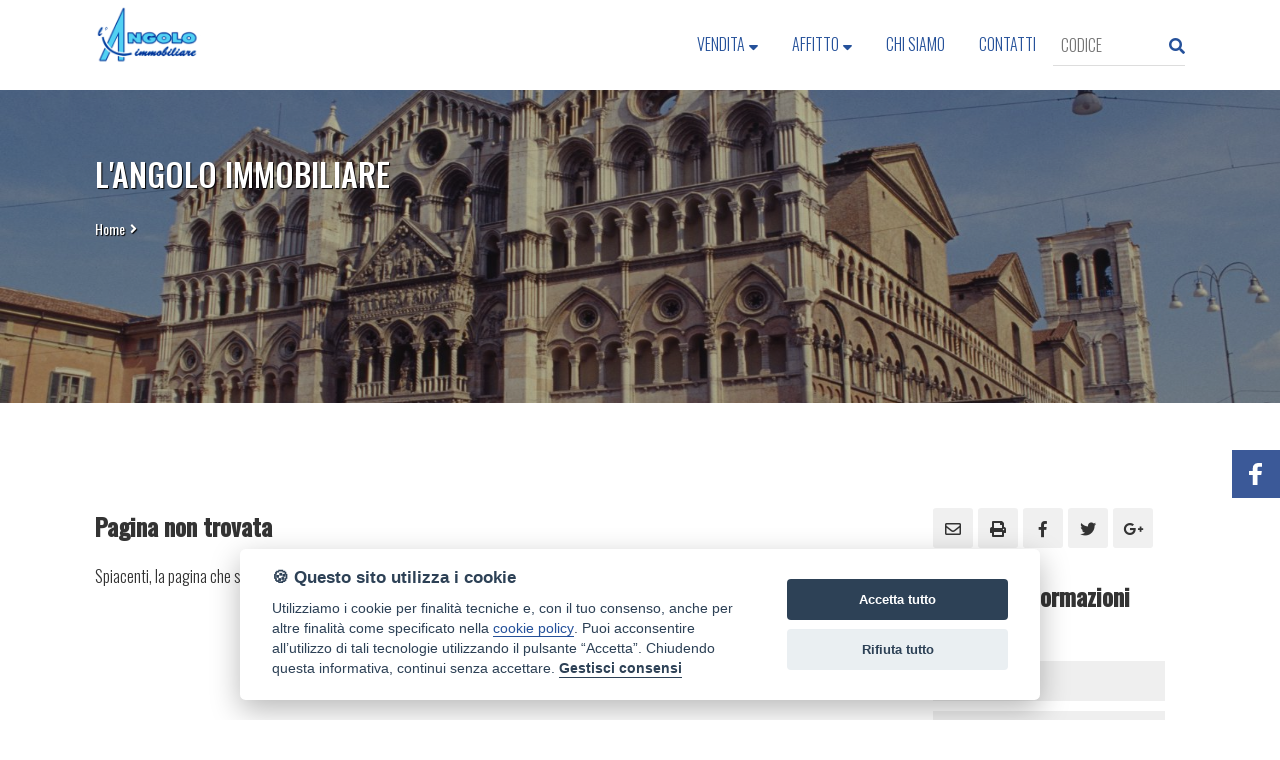

--- FILE ---
content_type: text/html; Charset: utf8;charset=UTF-8
request_url: https://www.immobiliareangolo.it/ita/immobile/7442-APPARTAMENTI--ingresso-indipendente-in-vendita-a-Occhiobello
body_size: 5019
content:
<!DOCTYPE html>
<html>
	<head>
		<title>Pagina non trovata | Angolo immobiliare</title>
		<meta charset="UTF-8"  />
		<meta name="description" content="Annunci vendita e affitto case, negozi e terreni. Agenzia Immobiliare Rovigo e Ferrara"  />
		<meta name="keywords" content="compro,casa,case,vendita,affitto,appartamenti,ville,agenzia,immobiliare,agenzie,immobiliari,servizi, rovigo, ferrara"  />
		<meta name="viewport" content="width=device-width, initial-scale=1, maximum-scale=1"  />
		<link href="https://fonts.googleapis.com/css?family=Oswald:300,400,500" rel="stylesheet" type="text/css" />
		<link href="https://unpkg.com/leaflet@1.8.0/dist/leaflet.css" integrity="sha512-hoalWLoI8r4UszCkZ5kL8vayOGVae1oxXe/2A4AO6J9+580uKHDO3JdHb7NzwwzK5xr/Fs0W40kiNHxM9vyTtQ==" crossorigin=""" rel="stylesheet" type="text/css" />
		<link href="https://www.immobiliareangolo.it/css/stile.css" rel="stylesheet" type="text/css" />
		<link href="https://www.immobiliareangolo.it/css/jquery-ui.min.css" rel="stylesheet" type="text/css" />
		<link href="https://www.immobiliareangolo.it/css/jquery-ui.structure.min.css" rel="stylesheet" type="text/css" />
		<link href="https://www.immobiliareangolo.it/css/jquery-ui.theme.min.css" rel="stylesheet" type="text/css" />
		<link href="https://cdn.ssd.it/shadowbox/shadowbox.css" rel="stylesheet" type="text/css" />
		<link href="https://cdn.ssd.it/flexslider/flexslider.css" rel="stylesheet" type="text/css" />
		<link href="https://cdn.ssd.it/select2/dist/css/select2.min.css" rel="stylesheet" type="text/css" />
		<script src="https://code.jquery.com/jquery-1.11.1.min.js" language="javascript" type="text/javascript"></script>
		<script src="https://cdn.ssd.it/utils.js" language="javascript" type="text/javascript"></script>
		<script src="https://unpkg.com/leaflet@1.8.0/dist/leaflet.js" integrity="sha512-BB3hKbKWOc9Ez/TAwyWxNXeoV9c1v6FIeYiBieIWkpLjauysF18NzgR1MBNBXf8/KABdlkX68nAhlwcDFLGPCQ==" crossorigin=""  language="javascript" type="text/javascript"></script>
		<script src="https://www.immobiliareangolo.it/js/jquery-ui.min.js" defer  language="javascript" type="text/javascript"></script>
		<script src="https://cdn.ssd.it/flexslider/jquery.flexslider-min.js" defer  language="javascript" type="text/javascript"></script>
		<script src="https://www.immobiliareangolo.it/js/immobili_elenco.js" defer  language="javascript" type="text/javascript"></script>
		<script src="https://www.immobiliareangolo.it/js/contact_forms.js" defer  language="javascript" type="text/javascript"></script>
		<script src="https://cdn.ssd.it/shadowbox/shadowbox.js" defer  language="javascript" type="text/javascript"></script>
		<script src="https://www.immobiliareangolo.it/js/init.js" defer  language="javascript" type="text/javascript"></script>
		<script src="https://www.immobiliareangolo.it/js/sCookie.js" defer="async"  language="javascript" type="text/javascript"></script>
		<script src="https://www.immobiliareangolo.it/js/ajax_serv.js" defer  language="javascript" type="text/javascript"></script>
		<script src="https://www.immobiliareangolo.it/js/jquery.swipebox.js" defer  language="javascript" type="text/javascript"></script>
		<script src="https://www.immobiliareangolo.it/js/jquery.homenote.min.js" defer  language="javascript" type="text/javascript"></script>
		<script src="https://www.immobiliareangolo.it/js/bootstrap.min.js" defer  language="javascript" type="text/javascript"></script>
		<script src="https://cdn.ssd.it/select2/dist/js/select2.min.js" defer  language="javascript" type="text/javascript"></script>
		<script src="https://cdn.ssd.it/select2/dist/js/i18n/it.js" defer  language="javascript" type="text/javascript"></script>
		<script src="https://cdn.ssd.it/cookie_law/src/cookieconsent.js" defer="1"  language="javascript" type="text/javascript"></script>
	</head>
	<body class="page ita immobile 7442-APPARTAMENTI--ingresso-indipendente-in-vendita-a-Occhiobello home">
		<a name="top_pagina"></a>

		<div id="header">
		    <div class="wrapper-header">
		        <div id="logo">
		            <a href="https://www.immobiliareangolo.it/" target="_self" title=""><img src="https://www.immobiliareangolo.it/img/logo.png" alt="" title=""/></a>
		        </div>
		
		        
		<div id="navigation">
		    <ul id="navigation-standard">
		        <li><a href="https://www.immobiliareangolo.it/"><img src="https://www.immobiliareangolo.it/img/logo.png" alt="" title="" /></li>
		                                <li class="dropdown">
		            <a href="javascript: void(0);" onclick="$(this).parent().toggleClass('opened');">
		                <span>VENDITA</span>
		                &nbsp;<i class="fas fa-sort-down"></i>
		            </a>
		            <ul id="dropdown-menu">
		                                <li><a href="https://www.immobiliareangolo.it/ita/immobili-vendita" ><span>Appartamenti</span></a></li>
		                                <li><a href="https://www.immobiliareangolo.it/ita/immobili-rustico-vendita" ><span>Rustici</span></a></li>
		                                <li><a href="https://www.immobiliareangolo.it/ita/immobili-villette-vendita" ><span>Villette</span></a></li>
		                                <li><a href="https://www.immobiliareangolo.it/ita/immobili-commerciali-vendita" ><span>Commerciale</span></a></li>
		                                <li><a href="https://www.immobiliareangolo.it/ita/immobili-terreni" ><span>Terreni</span></a></li>
		                            </ul>
		        </li>
		                                    <li class="dropdown">
		            <a href="javascript: void(0);" onclick="$(this).parent().toggleClass('opened');">
		                <span>AFFITTO</span>
		                &nbsp;<i class="fas fa-sort-down"></i>
		            </a>
		            <ul id="dropdown-menu">
		                                <li><a href="https://www.immobiliareangolo.it/ita/immobili-affitto" ><span>Appartamenti</span></a></li>
		                                <li><a href="https://www.immobiliareangolo.it/ita/immobili-rustico-affitto" ><span>Rustici</span></a></li>
		                                <li><a href="https://www.immobiliareangolo.it/ita/immobili-villette-affitto" ><span>Villette</span></a></li>
		                                <li><a href="https://www.immobiliareangolo.it/ita/immobili-commerciali-affitto" ><span>Commerciale</span></a></li>
		                            </ul>
		        </li>
		                                    <li><a  href="https://www.immobiliareangolo.it/ita/chi-siamo"><span>CHI SIAMO</span></a></li>
		                                    <li><a  href="https://www.immobiliareangolo.it/ita/contatti"><span>CONTATTI</span></a></li>
		                        <form class="form-nav" name="frmRicerca" action="https://www.immobiliareangolo.it/ita/immobili" method="GET">
		            <input type="hidden" name="order_by" value=""/>
		            <input type="hidden" name="page" value=""/>
		            <input type="hidden" name="rental" value=""/>
		            <input type="hidden" name="company_id" value=""/>
		            <input type="hidden" name="seo" value=""/>
		            <input type="hidden" name="luxury" value=""/>
		            <input type="hidden" name="categories_id" value=""/>
		            <p class="codice-nav">
		                <input class="code" placeholder="CODICE" type="text" name="code" value=""/>
		                <button class="inv-nav" type="submit" style="margin-top:0" class="btn btn-default"><i class="fas fa-search"></i></button>
		            </p>
		        </form>
		    </ul>
		
		    <div id="menu-responsive">
		        <ul class="navigation-mobile" class="menu">
		                                    <li class="dropdown">
		                <a href="javascript: void(0);" onclick="$(this).parent().toggleClass('opened');">
		                    <span>VENDITA</span>
		                    &nbsp;<i class="fas fa-sort-down"></i>
		                </a>
		                <ul id="dropdown-menu">
		                                        <li><a href="https://www.immobiliareangolo.it/ita/immobili-vendita"><span>Appartamenti</span></a></li>
		                                        <li><a href="https://www.immobiliareangolo.it/ita/immobili-rustico-vendita"><span>Rustici</span></a></li>
		                                        <li><a href="https://www.immobiliareangolo.it/ita/immobili-villette-vendita"><span>Villette</span></a></li>
		                                        <li><a href="https://www.immobiliareangolo.it/ita/immobili-commerciali-vendita"><span>Commerciale</span></a></li>
		                                        <li><a href="https://www.immobiliareangolo.it/ita/immobili-terreni"><span>Terreni</span></a></li>
		                                    </ul>
		            </li>
		                                                <li class="dropdown">
		                <a href="javascript: void(0);" onclick="$(this).parent().toggleClass('opened');">
		                    <span>AFFITTO</span>
		                    &nbsp;<i class="fas fa-sort-down"></i>
		                </a>
		                <ul id="dropdown-menu">
		                                        <li><a href="https://www.immobiliareangolo.it/ita/immobili-affitto"><span>Appartamenti</span></a></li>
		                                        <li><a href="https://www.immobiliareangolo.it/ita/immobili-rustico-affitto"><span>Rustici</span></a></li>
		                                        <li><a href="https://www.immobiliareangolo.it/ita/immobili-villette-affitto"><span>Villette</span></a></li>
		                                        <li><a href="https://www.immobiliareangolo.it/ita/immobili-commerciali-affitto"><span>Commerciale</span></a></li>
		                                    </ul>
		            </li>
		                                                <li><a  href="https://www.immobiliareangolo.it/ita/chi-siamo"><span>CHI SIAMO</span></a></li>
		                                                <li><a  href="https://www.immobiliareangolo.it/ita/contatti"><span>CONTATTI</span></a></li>
		                                </ul>
		
		        <button class="hamburger hamburger--vortex" type="button" style="width: 100%;margin-right:12px;">
		            <span class="hamburger-box"><span class="hamburger-inner"></span></span>
		        </button>
		    </div>
		</div>
		
		<script type="text/javascript" language="JavaScript">
		    var forEach = function (t, o, r) {
		        if ("[object Object]" === Object.prototype.toString.call(t))for (var c in t)Object.prototype.hasOwnProperty.call(t, c) && o.call(r, t[c], c, t); else for (var e = 0, l = t.length; l > e; e++)o.call(r, t[e], e, t)
		    };
		
		    var hamburgers = document.querySelectorAll(".hamburger");
		    if (hamburgers.length > 0) {
		        forEach(hamburgers, function (hamburger) {
		            hamburger.addEventListener("click", function () {
		                $(this).parent().toggleClass("is-active");
		                this.classList.toggle("is-active");
		                //document.getElementById('menu').setAttribute('style','visibility:visible');
		            }, false);
		        });
		    }
		</script>
		    </div>
		</div>

		<div id="header-internal" style="overflow: hidden;">
		    <div id="try" class="flexslider white-layout" style="width:100%;position: absolute;height: 400px;top: 0;z-index: -1;border: 0;">
		        <ul class="images_list slides">
		            <li>
		                <img style="height: 750px;
		
		                            -moz-user-select: none;
		
		                            top: -70px;
		
		                            position: relative;" class="sl" src="https://www.immobiliareangolo.it//img/Ferrara.jpg" height="100%" />
		            </li>
		            <li>
		                <img style="height: 750px;
		
		                            -moz-user-select: none;
		
		                            top: -160px;
		
		                            position: relative;" class="sl" src="https://www.immobiliareangolo.it//img/Rovigo.jpg" height="100%" />
		            </li>
		        </ul>
		    </div>
		    <div class="wrapper">
		        <div class="mask">
		            <h1> L'ANGOLO IMMOBILIARE</h1>        
		            <h3>
		                <a href="https://www.immobiliareangolo.it/">Home</a>
		                <i class="fas fa-angle-right"></i>
		                <a id="current-page" href="/ita/immobile/7442-APPARTAMENTI--ingresso-indipendente-in-vendita-a-Occhiobello"></a>
		            </h3>
		        </div>
		    </div>
		</div>
		
		

		<div id="main_wrapper" class="not_home">

		<div id="main_content" class="not_home" >

		
		<h2 class="title">Pagina non trovata</h2>
		
		<p>Spiacenti, la pagina che stai cercando non esiste o non è disponibile al momento.</p>

		

		<div class="go_top"><a href="#top" title="Vai a inizio pagina"><i class="fas fa-angle-up"></i></a></div>

		</div>

		<div id="right_column">
		    <div class="banner-container dettaglio save_property ">
		    <a class="banner" href="mailto:?subject= affitto a &body=www.immobiliareangolo.it/ita/immobile/7442-APPARTAMENTI--ingresso-indipendente-in-vendita-a-Occhiobello">
		        <span><i class="far fa-envelope"></i></span>
		        <div class="tip-content">Invia ad un amico</div>
		    </a>
		    <a class="banner" rel="shadowbox;width=780;nofollow" href="/ita/scheda-immobile/7442-APPARTAMENTI--ingresso-indipendente-in-vendita-a-Occhiobello">
		        <span><i class="fa fa-print" aria-hidden="true"></i></span>
		        <div class="tip-content">Stampa scheda</div>
		    </a>
		    <a class="banner facebook" href="https://www.facebook.com/sharer/sharer.php?u=www.immobiliareangolo.it/ita/immobile/7442-APPARTAMENTI--ingresso-indipendente-in-vendita-a-Occhiobello" target="_blank">
		        <span><i class="fab fa-facebook-f"></i></span>
		        <div class="tip-content">Share</div>
		    </a>
		    
		    <a class="banner twitter" href="https://twitter.com/share?url=www.immobiliareangolo.it/ita/immobile/7442-APPARTAMENTI--ingresso-indipendente-in-vendita-a-Occhiobello&amp;text= affitto a  www.immobiliareangolo.it/ita/immobile/7442-APPARTAMENTI--ingresso-indipendente-in-vendita-a-Occhiobello" target="_blank">
		        <span><i class="fab fa-twitter"></i></span>
		        <div class="tip-content">Tweet</div>
		    </a>
		
		    <a class="banner google" href="https://plus.google.com/share?url=www.immobiliareangolo.it/ita/immobile/7442-APPARTAMENTI--ingresso-indipendente-in-vendita-a-Occhiobello" target="_blank">
		        <span><i class="fab fa-google-plus-g"></i></span>
		        <div class="tip-content">Share</div>
		    </a>
		</div><a name="contatti"></a>
		
		<form class="contactForm dettaglio" name="frmContatti" action="https://www.immobiliareangolo.it/ita/sendFrm" method="POST" stats-release="https://pvc.ssd.it/co/2544/">
			<input style="display: none !important" type="text" name="site_form[human_invisible_txt]" value="" />
			<input type="hidden" name="site_form[human_hidden_txt]" value="" />
			<input type="hidden" name="site_form[send_type]" value="informazioni_immobile" />
			<input type="hidden" name="site_form[language]" value="ita" />
			<input type="hidden" name="site_form[site_email]" value="" />
			<input type="hidden" name="site_form[url_immobile]" value="https://www.immobiliareangolo.it//ita/immobile/7442-APPARTAMENTI--ingresso-indipendente-in-vendita-a-Occhiobello" />
			<input type="hidden" name="site_form[rif_immobile]" value="" />
			<input type="hidden" name="site_form[return_path]" value="ita/immobile/7442-APPARTAMENTI--ingresso-indipendente-in-vendita-a-Occhiobello" />
			
				
			<div id="modCont">
		        <h2>Richiedi informazioni</h2>
		        <p>Codice Immobile </p>
		
				<p>
					<input placeholder="Nome" class="required" name="site_form[nome]" type="text" id="nome" />
				</p>
				
				<p>
					<input placeholder="Telefono" name="site_form[tel]" type="text" id="tel" />
				</p>
		
				<p>
					<input placeholder="E-Mail" name="site_form[email]" type="text" id="email" />
				</p>
		
				<p>
					<textarea placeholder="Messaggio" name="site_form[mess]" rows="5" cols="62" id="mess"></textarea>
				</p>
		       
		        <em class="privacy">
		            <input name="site_form[privacy]" id="privacy" type="checkbox" value="Si" style="width:20px;vertical-align:middle;" />&nbsp;&nbsp;&nbsp;dichiaro di aver preso visione e compreso <a href="https://www.immobiliareangolo.it/ita/privacy-policy" rel="shadowbox;width=720;height=440">l'informativa sulla privacy</a>
		        </em>
				
				<p style="width: auto;margin-top: 15px;margin-bottom: 0">
					<input type="submit" value="Invia messaggio" />
				</p>
		
				<div class="sommario" style="display:none;"><img src="https://www.immobiliareangolo.it//img/errormod.png" alt="errori nel modulo" width="20" height="20"/><span>&nbsp;</span></div>
			</div>
		</form>
		
		</div>

		</div>

		<div id="bottom_links">
		    <div class="wrapper">
		    La società L’angolo Immobiliare SAS di Nicola Bombonati & C nell’anno 2020 ha ricevuto degli Aiuti di Stato regolarmente iscritti nel Registro Nazionale Aiuti di Stato.
		        <span><span><a href="https://www.immobiliareangolo.it/ita/informazioni-societarie" rel="shadowbox;width=720;height=440"><i class="fa fa-credit-card" aria-hidden="true"></i></a></span>
		            <span><a href="https://www.immobiliareangolo.it/ita/privacy-policy" rel="shadowbox;width=720;height=440"><i class="fa fa-user-secret" aria-hidden="true"></i></a></span>&copy 2018 . Created by <a style="font-weight: 600" href="//www.ssd.it" target="_blank">SSD</a> - Powered by <a style="font-weight: 600" href="//www.agimgestionaleimmobiliare.it" target="_blank">AGIM</a> - <a href="javascript:void(0)" id="cookie_settings">Gestisci Cookie Policy</a></span>
		    </div>
		</div>
		
		<!-- Global site tag (gtag.js) - Google Analytics -->
		<script async src="https://www.googletagmanager.com/gtag/js?id=UA-77935541-1"></script>
		<script>
		  window.dataLayer = window.dataLayer || [];
		  function gtag(){dataLayer.push(arguments);}
		  gtag('js', new Date());
		
		  gtag('config', 'UA-77935541-1');
		</script>
		

		<div class="addme-smartlayers">
		    <div id="at4-share2">
		        <a href="https://www.facebook.com/langolo.immobiliare/" target="_blank" class="at-share-btn facebook">
		            <span class="at-icon-wrapper">
		                <svg xmlns="http://www.w3.org/2000/svg" xmlns:xlink="http://www.w3.org/1999/xlink" viewBox="0 0 32 32" version="1.1" role="img" aria-labelledby="at-svg-facebook-3" class="at-icon at-icon-facebook" style="fill: rgb(255, 255, 255);"><title id="at-svg-facebook-3">Facebook</title><g><path d="M22 5.16c-.406-.054-1.806-.16-3.43-.16-3.4 0-5.733 1.825-5.733 5.17v2.882H9v3.913h3.837V27h4.604V16.965h3.823l.587-3.913h-4.41v-2.5c0-1.123.347-1.903 2.198-1.903H22V5.16z" fill-rule="evenodd"></path></g></svg>
		            </span>
		        </a>
		        <a class="at-share-btn insta" style="display:none" href="#">
		            <span class="at-icon-wrapper">
		               <svg xmlns="http://www.w3.org/2000/svg" xmlns:xlink="http://www.w3.org/1999/xlink" viewBox="0 0 32 32" version="1.1" role="img" aria-labelledby="at-svg-instagram-170" class="at-icon at-icon-instagram"><title id="at-svg-instagram-170">Instagram</title><g><path d="M16 5c-2.987 0-3.362.013-4.535.066-1.17.054-1.97.24-2.67.512a5.392 5.392 0 0 0-1.95 1.268 5.392 5.392 0 0 0-1.267 1.95c-.272.698-.458 1.498-.512 2.67C5.013 12.637 5 13.012 5 16s.013 3.362.066 4.535c.054 1.17.24 1.97.512 2.67.28.724.657 1.337 1.268 1.95a5.392 5.392 0 0 0 1.95 1.268c.698.27 1.498.457 2.67.51 1.172.054 1.547.067 4.534.067s3.362-.013 4.535-.066c1.17-.054 1.97-.24 2.67-.51a5.392 5.392 0 0 0 1.95-1.27 5.392 5.392 0 0 0 1.268-1.95c.27-.698.457-1.498.51-2.67.054-1.172.067-1.547.067-4.534s-.013-3.362-.066-4.535c-.054-1.17-.24-1.97-.51-2.67a5.392 5.392 0 0 0-1.27-1.95 5.392 5.392 0 0 0-1.95-1.267c-.698-.272-1.498-.458-2.67-.512C19.363 5.013 18.988 5 16 5zm0 1.982c2.937 0 3.285.01 4.445.064 1.072.05 1.655.228 2.042.38.514.198.88.437 1.265.822.385.385.624.75.823 1.265.15.387.33.97.38 2.042.052 1.16.063 1.508.063 4.445 0 2.937-.01 3.285-.064 4.445-.05 1.072-.228 1.655-.38 2.042-.198.514-.437.88-.822 1.265-.385.385-.75.624-1.265.823-.387.15-.97.33-2.042.38-1.16.052-1.508.063-4.445.063-2.937 0-3.285-.01-4.445-.064-1.072-.05-1.655-.228-2.042-.38-.514-.198-.88-.437-1.265-.822a3.408 3.408 0 0 1-.823-1.265c-.15-.387-.33-.97-.38-2.042-.052-1.16-.063-1.508-.063-4.445 0-2.937.01-3.285.064-4.445.05-1.072.228-1.655.38-2.042.198-.514.437-.88.822-1.265.385-.385.75-.624 1.265-.823.387-.15.97-.33 2.042-.38 1.16-.052 1.508-.063 4.445-.063zm0 12.685a3.667 3.667 0 1 1 0-7.334 3.667 3.667 0 0 1 0 7.334zm0-9.316a5.65 5.65 0 1 0 0 11.3 5.65 5.65 0 0 0 0-11.3zm7.192-.222a1.32 1.32 0 1 1-2.64 0 1.32 1.32 0 0 1 2.64 0" fill-rule="evenodd"></path></g></svg>
		            </span>
		        </a>
		    </div>
		</div>
		
	</body>
</html>

--- FILE ---
content_type: text/css
request_url: https://www.immobiliareangolo.it/css/stile.css
body_size: 15592
content:
@import url("https://use.fontawesome.com/releases/v5.5.0/css/all.css");.clear,#tab_property .section ul:after{clear:both;content:'';display:block;float:none;height:0}.clear,#tab_property .section ul:after{clear:both;content:'';display:block;float:none;height:0}body{background-color:#fff;color:#333;font-family:'Oswald', sans-serif;font-size:100%;font-weight:200;margin:0;padding:0}body.elenchi #immobili_elenco .order_by,body.elenchi #immobili_elenco .pager,body.elenco-immobili #immobili_elenco .order_by,body.elenco-immobili #immobili_elenco .pager{display:none}body.elenchi #right_column,body.elenco-immobili #right_column{display:none}body #main_wrapper{box-sizing:border-box;display:flex;flex-wrap:wrap;width:100%}body #main_wrapper.not_home{min-height:60vh}a:link,a:active,a:hover,a:visited{color:#25519a;text-decoration:none}.engine-title{border-bottom:2px solid #c6c6c6;color:#333;font-weight:300;margin:0 0 30px 0;padding-bottom:6px;text-align:center;text-transform:uppercase;width:100%}.engine-title.detail{font-size:1.5em;text-align:left;text-transform:initial}.go_top{bottom:20px;display:none;position:fixed;right:20px;height:44px;width:44px;z-index:9999}.go_top a{background-color:#25519a;border-radius:4px;color:#ffffff;align-items:center;display:flex;justify-content:center;height:44px;width:44px}.go_top a i{color:white;font-size:20px}input[name="site_form[human_invisible_txt]"]{display:none !important}.print_dettaglio{color:#333;font-weight:600;padding-left:26px;position:absolute;right:0;text-decoration:none;top:0.8em}#content-static{display:flex;flex-wrap:wrap}#back_link{background-color:#5bc5ed;border:1px solid #ccc;box-shadow:1px 1px 3px #999;box-sizing:border-box;color:#ffffff;cursor:pointer;font-size:0.8em;margin-bottom:20px;padding:10px 15px;text-decoration:none;width:initial}.tip-content{position:absolute;top:0;left:50%;transform:translate(-50%, calc(-100% - 20px));-ms-transform:translate(-50%, -100%);background:#333;color:#fff;padding:13px 15px;min-width:225px;max-width:225px;font-size:13px;border-radius:3px;line-height:19px;pointer-events:none;z-index:999;text-align:center;opacity:0;visibility:hidden;transition:all 0.3s;padding:7px 12px;min-width:auto;max-width:auto;white-space:nowrap}.clear,#tab_property .section ul:after{clear:both;content:'';display:block;float:none;height:0}#main_content{-webkit-box-sizing:border-box;-moz-box-sizing:border-box;box-sizing:border-box;padding:0 20px;position:relative;width:100%}#main_content .button{-webkit-box-align:center;-moz-box-align:center;box-align:center;-webkit-align-items:center;-moz-align-items:center;-ms-align-items:center;-o-align-items:center;align-items:center;-ms-flex-align:center;-webkit-box-sizing:border-box;-moz-box-sizing:border-box;box-sizing:border-box;display:-webkit-box;display:-moz-box;display:box;display:-webkit-flex;display:-moz-flex;display:-ms-flexbox;display:flex;background-color:#25519a;border-radius:3px;color:#fff;margin:10px 0;padding:14px 20px;position:relative;text-decoration:none;transition:background-color 0.15s linear;width:auto}#main_content .button:hover{background-color:#2f67c3}#main_content .button span{color:white}#main_content .button span i{color:white;margin-right:8px}#main_content p{margin:15px 0;line-height:1.5em}#main_content blockquote{background-color:#eee;font-style:oblique;line-height:1.5em;padding:15px}#main_content blockquote .signature{display:block;font-style:normal;font-weight:400;text-align:right}#main_content blockquote .signature:before{content:'--';margin-right:.5em}#main_content.not_home{padding:15px}.framed_img{box-sizing:border-box;border:1px solid #ccc;box-shadow:0 0 5px rgba(0,0,0,0.3);max-height:400px;max-width:100%;padding:5px}#top_links{display:none;height:35px;width:100%}#top_links .wrapper{-webkit-box-sizing:border-box;-moz-box-sizing:border-box;box-sizing:border-box;padding:10px 0}#top_links .wrapper .top-menu{display:-webkit-box;display:-moz-box;display:box;display:-webkit-flex;display:-moz-flex;display:-ms-flexbox;display:flex;-webkit-box-lines:multiple;-moz-box-lines:multiple;box-lines:multiple;-webkit-flex-wrap:wrap;-moz-flex-wrap:wrap;-ms-flex-wrap:wrap;flex-wrap:wrap;-webkit-box-pack:center;-moz-box-pack:center;box-pack:center;-webkit-justify-content:center;-moz-justify-content:center;-ms-justify-content:center;-o-justify-content:center;justify-content:center;-ms-flex-pack:center;-webkit-box-align:center;-moz-box-align:center;box-align:center;-webkit-align-items:center;-moz-align-items:center;-ms-align-items:center;-o-align-items:center;align-items:center;-ms-flex-align:center;-webkit-align-content:center;-moz-align-content:center;align-content:center;-ms-flex-line-pack:center;height:100%;width:100%}#top_links .wrapper .top-menu .contact{display:-webkit-box;display:-moz-box;display:box;display:-webkit-flex;display:-moz-flex;display:-ms-flexbox;display:flex}#top_links .wrapper .top-menu .contact .tel{margin-right:8px}#top_links .wrapper .top-menu .contact a,#top_links .wrapper .top-menu .contact i{color:white}#top_links .wrapper .top-menu .contact i{margin-right:8px}#top_links .wrapper .top-menu .social{display:-webkit-box;display:-moz-box;display:box;display:-webkit-flex;display:-moz-flex;display:-ms-flexbox;display:flex;-webkit-box-align:center;-moz-box-align:center;box-align:center;-webkit-align-items:center;-moz-align-items:center;-ms-align-items:center;-o-align-items:center;align-items:center;-ms-flex-align:center;height:100%}#top_links .wrapper .top-menu .social a{display:-webkit-box;display:-moz-box;display:box;display:-webkit-flex;display:-moz-flex;display:-ms-flexbox;display:flex;-webkit-box-align:center;-moz-box-align:center;box-align:center;-webkit-align-items:center;-moz-align-items:center;-ms-align-items:center;-o-align-items:center;align-items:center;-ms-flex-align:center;-webkit-box-pack:center;-moz-box-pack:center;box-pack:center;-webkit-justify-content:center;-moz-justify-content:center;-ms-justify-content:center;-o-justify-content:center;justify-content:center;-ms-flex-pack:center;-webkit-transition:all 0.4s ease;-moz-transition:all 0.4s ease;transition:all 0.4s ease;color:white;cursor:pointer;height:100%;padding:0 10px;text-decoration:none}#top_links .wrapper .top-menu .social a i{text-align:center;width:18px}#top_links .wrapper .top-menu .social a:hover i{color:white}#top_links .wrapper .top-menu .social a:hover.facebook{background-color:#3b5998}#top_links .wrapper .top-menu .social a:hover.twitter{background-color:#55acee}#top_links .wrapper .top-menu .social a:hover.google{background-color:#d73d32}#top_links .wrapper .top-menu .social a:hover.linkedin{background-color:#007bb5}#top_links .wrapper .top-menu .social a:hover.instagram{background:radial-gradient(circle farthest-corner at 35% 90%, #fec564, transparent 50%),radial-gradient(circle farthest-corner at 0 140%, #fec564, transparent 50%),radial-gradient(ellipse farthest-corner at 0 -25%, #5258cf, transparent 50%),radial-gradient(ellipse farthest-corner at 20% -50%, #5258cf, transparent 50%),radial-gradient(ellipse farthest-corner at 100% 0, #893dc2, transparent 50%),radial-gradient(ellipse farthest-corner at 60% -20%, #893dc2, transparent 50%),radial-gradient(ellipse farthest-corner at 100% 100%, #d9317a, transparent),linear-gradient(#6559ca, #bc318f 30%, #e33f5f 50%, #f77638 70%, #fec66d 100%)}.clear,#tab_property .section ul:after{clear:both;content:'';display:block;float:none;height:0}.addme-smartlayers{display:none}#header{-webkit-box-sizing:border-box;-moz-box-sizing:border-box;box-sizing:border-box;position:relative;width:100%;z-index:20}#header .wrapper-header{-webkit-box-sizing:border-box;-moz-box-sizing:border-box;box-sizing:border-box;display:-webkit-box;display:-moz-box;display:box;display:-webkit-flex;display:-moz-flex;display:-ms-flexbox;display:flex;-webkit-box-orient:horizontal;-moz-box-orient:horizontal;box-orient:horizontal;-webkit-box-direction:normal;-moz-box-direction:normal;box-direction:normal;-webkit-flex-direction:row;-moz-flex-direction:row;flex-direction:row;-ms-flex-direction:row;-webkit-box-pack:justify;-moz-box-pack:justify;box-pack:justify;-webkit-justify-content:space-between;-moz-justify-content:space-between;-ms-justify-content:space-between;-o-justify-content:space-between;justify-content:space-between;-ms-flex-pack:justify;-webkit-box-align:center;-moz-box-align:center;box-align:center;-webkit-align-items:center;-moz-align-items:center;-ms-align-items:center;-o-align-items:center;align-items:center;-ms-flex-align:center;-webkit-box-lines:single;-moz-box-lines:single;box-lines:single;-webkit-flex-wrap:nowrap;-moz-flex-wrap:nowrap;-ms-flex-wrap:nowrap;flex-wrap:nowrap;height:100%;margin:0 auto;padding:20px;position:relative;width:100%}#header .wrapper-header #logo{-webkit-box-sizing:border-box;-moz-box-sizing:border-box;box-sizing:border-box;height:100%;width:100%}#header .wrapper-header #logo a img{max-height:7vh}#try .flex-direction-nav{display:none}#header-internal{background-size:cover;background-repeat:no-repeat;background-position:center;margin-bottom:40px;padding:35px 0;position:relative;z-index:1}#header-internal .wrapper{align-items:center;box-sizing:border-box;display:flex;height:100%;margin:0 auto;padding:20px}#header-internal .wrapper .mask{text-shadow:1px 1px 1px black}#header-internal .wrapper .mask h1{color:white;font-weight:500;margin-top:0}#header-internal .wrapper .mask h3{display:flex;align-items:center;font-size:14px;font-weight:400}#header-internal .wrapper .mask h3 i{color:white;margin:0 5px}#header-internal .wrapper .mask h3 a{color:white}#header-internal .wrapper .mask h3 a:hover{text-decoration:underline}#header-internal:after{background-color:rgba(0,0,0,0.3);content:'';height:100%;left:0;position:absolute;top:0;width:100%;z-index:-1}.property{-webkit-transition:all 350ms ease;transition:all 350ms ease;-webkit-box-shadow:0 1px 2px rgba(0,0,0,0.24);-moz-box-shadow:0 1px 2px rgba(0,0,0,0.24);box-shadow:0 1px 2px rgba(0,0,0,0.24);flex-wrap:wrap;margin-bottom:30px;width:100%}.property:hover{webkit-box-shadow:0 6px 6px rgba(0,0,0,0.24);-moz-box-shadow:0 6px 6px rgba(0,0,0,0.24);box-shadow:0 6px 6px rgba(0,0,0,0.24)}.property .item{display:flex;position:relative;width:100%}.property .item:after{content:'';position:absolute;bottom:0;left:0;width:100%;background:-moz-linear-gradient(top, rgba(30,87,153,0) 0%, #000 100%);background:-webkit-linear-gradient(top, rgba(30,87,153,0) 0%, #000 100%);background:linear-gradient(to bottom, rgba(30,87,153,0) 0%, #000 100%);filter:progid:DXImageTransform.Microsoft.gradient( startColorstr='#001e5799', endColorstr='#000000', GradientType=0);height:65px}.property .item .contract{display:block;position:absolute;z-index:2;-webkit-box-sizing:border-box;-moz-box-sizing:border-box;box-sizing:border-box;padding:8px 15px;color:#ffffff;font-weight:400;top:0;right:10px;text-align:center;background-color:#25519a;writing-mode:lr-bt;font-size:15px;text-transform:uppercase}.property .item .contract.affitto{background-color:white;color:#5bc5ed}.property .item .price{position:absolute;bottom:0;left:15px;color:white;z-index:1;font-size:20px}.property .item-info{margin:0px;text-decoration:none;color:#333;display:flex;flex-wrap:wrap}.property .item-info span{width:100%}.property .item-info span.titolo-immobile{box-sizing:border-box;font-weight:700;padding:15px 15px 0 15px;width:100%}.property .item-info span.luogo{box-sizing:border-box;padding:5px 15px 15px 15px}.property .item-info span.luogo i{margin-right:6px}.property .item-info .details{background-color:#f3f3f3;box-sizing:border-box;display:flex;flex-wrap:nowrap;justify-content:space-around;padding:15px;width:100%}.property .item-info .details span{width:auto}.property .item-info .details.top{background-color:transparent;box-sizing:border-box;justify-content:space-between;padding:15px}.property .item-info .details.top .detail-go{font-weight:500}#vetrina-outdoor,#vetrina-outdoor-mini{background:transparent none no-repeat center center;background-size:cover;box-sizing:border-box;display:block;position:relative;width:100%;z-index:10}#vetrina-outdoor .engine-title,#vetrina-outdoor-mini .engine-title{margin-bottom:50px}#vetrina-outdoor-mini{display:block;margin-bottom:65px;margin-top:40px}#vetrina-outdoor{display:none}.clear,#tab_property .section ul:after{clear:both;content:'';display:block;float:none;height:0}#search_loading{display:none;position:absolute;right:0;top:0}#content-ric{background-color:#fcfcfc;position:relative;width:100%;z-index:1}#content-ric.not-home{background:none;height:auto}#content-ric.not-home .wrapper{align-items:flex-start;margin:0;padding:0;width:100%}#content-ric.not-home .wrapper #ricerca .engine-title{font-size:20px;margin-bottom:15px;text-align:left}#content-ric.not-home .wrapper #ricerca form .search-filters{flex-wrap:wrap;padding:0}#content-ric.not-home .wrapper #ricerca form .search-filters #select_districts,#content-ric.not-home .wrapper #ricerca form .search-filters #select_subtypology,#content-ric.not-home .wrapper #ricerca form .search-filters #select_cities,#content-ric.not-home .wrapper #ricerca form .search-filters #select_typologies{width:100%}#content-ric.not-home .wrapper #ricerca form .search-filters #select_districts label,#content-ric.not-home .wrapper #ricerca form .search-filters #select_subtypology label,#content-ric.not-home .wrapper #ricerca form .search-filters #select_cities label,#content-ric.not-home .wrapper #ricerca form .search-filters #select_typologies label{box-sizing:border-box;padding-left:15px;text-align:left;text-align-last:left}#content-ric.not-home .wrapper #ricerca form .search-filters #select_cities,#content-ric.not-home .wrapper #ricerca form .search-filters #select_districts,#content-ric.not-home .wrapper #ricerca form .search-filters #select_typologies{margin-bottom:5px}#content-ric.not-home .wrapper #ricerca form .search-filters .ric_row{width:100%}#content-ric.not-home .wrapper #ricerca form .search-filters .ric_row.advanced{display:block}#content-ric.not-home .wrapper #ricerca form .search-filters .ric_row select,#content-ric.not-home .wrapper #ricerca form .search-filters .ric_row input{height:40px;padding-left:10px;text-align-last:left}#content-ric.not-home .wrapper #ricerca form .search-filters .ric_row button[type="submit"]{margin:0;padding-left:0}#content-ric.not-home .wrapper #ricerca form .show-on-map em{color:#333}#content-ric.not-home:after{background:none}#content-ric .wrapper{-webkit-box-sizing:border-box;-moz-box-sizing:border-box;box-sizing:border-box;align-items:center;display:flex;height:100%;justify-content:center;padding:60px 0}#content-ric .wrapper #vn-click{cursor:pointer}#content-ric .wrapper #ricerca{display:-webkit-box;display:-moz-box;display:box;display:-webkit-flex;display:-moz-flex;display:-ms-flexbox;display:flex;-webkit-box-lines:multiple;-moz-box-lines:multiple;box-lines:multiple;-webkit-flex-wrap:wrap;-moz-flex-wrap:wrap;-ms-flex-wrap:wrap;flex-wrap:wrap;-webkit-box-sizing:border-box;-moz-box-sizing:border-box;box-sizing:border-box;margin:0 auto;padding:0;position:relative}#content-ric .wrapper #ricerca.close{display:none}#content-ric .wrapper #ricerca form{-webkit-box-align:start;-moz-box-align:start;box-align:start;-webkit-align-items:flex-start;-moz-align-items:flex-start;-ms-align-items:flex-start;-o-align-items:flex-start;align-items:flex-start;-ms-flex-align:start;display:-webkit-box;display:-moz-box;display:box;display:-webkit-flex;display:-moz-flex;display:-ms-flexbox;display:flex;-webkit-box-lines:multiple;-moz-box-lines:multiple;box-lines:multiple;-webkit-flex-wrap:wrap;-moz-flex-wrap:wrap;-ms-flex-wrap:wrap;flex-wrap:wrap;-webkit-box-orient:horizontal;-moz-box-orient:horizontal;box-orient:horizontal;-webkit-box-direction:normal;-moz-box-direction:normal;box-direction:normal;-webkit-flex-direction:row;-moz-flex-direction:row;flex-direction:row;-ms-flex-direction:row;-webkit-box-pack:justify;-moz-box-pack:justify;box-pack:justify;-webkit-justify-content:space-between;-moz-justify-content:space-between;-ms-justify-content:space-between;-o-justify-content:space-between;justify-content:space-between;-ms-flex-pack:justify;width:100%}#content-ric .wrapper #ricerca form h2{color:#333;font-weight:700;margin-top:0;width:100%}#content-ric .wrapper #ricerca form .search-filters{align-items:center;box-sizing:border-box;border-radius:5px;display:flex;flex-wrap:wrap;justify-content:space-between;padding:20px;width:100%}#content-ric .wrapper #ricerca form .search-filters .ric_row{cursor:pointer;margin:5px 0;width:48%}#content-ric .wrapper #ricerca form .search-filters .ric_row.advanced{display:none}#content-ric .wrapper #ricerca form .search-filters .ric_row label{color:grey}#content-ric .wrapper #ricerca form .search-filters .ric_row ::-webkit-input-placeholder{color:grey}#content-ric .wrapper #ricerca form .search-filters .ric_row :-moz-placeholder{color:grey}#content-ric .wrapper #ricerca form .search-filters .ric_row ::-moz-placeholder{color:grey}#content-ric .wrapper #ricerca form .search-filters .ric_row :-ms-input-placeholder{color:grey}#content-ric .wrapper #ricerca form .search-filters .ric_row.price-range{display:flex;justify-content:space-between;flex-wrap:wrap;margin-bottom:15px;width:100%}#content-ric .wrapper #ricerca form .search-filters .ric_row.price-range p{display:flex;justify-content:space-between;width:100%}#content-ric .wrapper #ricerca form .search-filters .ric_row.price-range p label{width:39%;color:#25519a}#content-ric .wrapper #ricerca form .search-filters .ric_row.price-range p #amount{background:none;color:#25519a !important;height:auto;margin-top:0px;width:60%}#content-ric .wrapper #ricerca form .search-filters .ric_row.price-range #slider-range{margin:0 auto !important;width:93% !important}#content-ric .wrapper #ricerca form .search-filters .ric_row input,#content-ric .wrapper #ricerca form .search-filters .ric_row select,#content-ric .wrapper #ricerca form .search-filters .ric_row button[type='submit']{border:1px solid #c6c6c6;border-radius:3px;background-color:white;box-sizing:border-box;color:grey;cursor:pointer;font-size:.9em;font-weight:300;height:40px;padding:0;text-align:center;text-align-last:center;width:100%;-moz-border-radius:3px;-webkit-border-radius:3px;-moz-appearance:none;-webkit-appearance:none;appearance:none}#content-ric .wrapper #ricerca form .search-filters .ric_row button[type='submit']{background:#25519a;color:white}#content-ric .wrapper #ricerca form .search-filters .ric_row button[type='submit']:hover{background:#7c97c2}#content-ric .wrapper #ricerca form .search-filters .ric_row button[type='submit']:active{background:#16315c}#search-by-map{flex-grow:1;margin-bottom:5px;width:100%}#search-by-map .map_search{display:flex;justify-content:flex-start;align-items:flex-start;width:100%}#search-by-map .map_search input[type='radio']{display:none}#search-by-map .map_search label{background-color:rgba(255,255,255,0.1);border:1px solid transparent;border-bottom:1px solid #fff;color:#ccc;flex-grow:1;padding:1em;text-align:center}#search-by-map .map_search label .heading-label{display:none}#search-by-map .map_search #search_tab1:checked ~ label[for='search_tab1'],#search-by-map .map_search #search_tab2:checked ~ label[for='search_tab2']{background-color:transparent;border:1px solid #fff;border-bottom:1px solid #25519a;color:#fff}#search-by-map .update-poly{display:none;padding:1em 0;text-align:center;width:100%}#search-by-map .update-poly a{color:#fff}#select_districts,#select_cities,#select_typologies{display:inline-block;margin:0;position:relative;width:47%;background-color:white;border:1px solid #c6c6c6;border-radius:3px;background-color:white;box-sizing:border-box;color:grey}#select_districts label,#select_cities label,#select_typologies label{background-color:white;border-radius:5px;color:#888;cursor:pointer;display:inline-block;font-family:sans-serif;font-size:.9em;font-weight:300;line-height:40px;height:40px;padding:0;text-align:center;text-align-last:center;width:100%}#select_districts .multi_select,#select_cities .multi_select,#select_typologies .multi_select{background-color:#fff;box-shadow:0 3px 5px rgba(0,0,0,0.3);box-sizing:border-box;display:none;height:auto;left:0;margin:0;max-height:40vh;min-width:100%;overflow:auto;padding:0;position:absolute;text-align:left;z-index:3000}#select_districts .multi_select.opened,#select_cities .multi_select.opened,#select_typologies .multi_select.opened{display:block}#select_districts .multi_select li,#select_cities .multi_select li,#select_typologies .multi_select li{box-sizing:border-box;text-align:left;white-space:nowrap}#select_districts .multi_select li:nth-child(2n),#select_cities .multi_select li:nth-child(2n),#select_typologies .multi_select li:nth-child(2n){background-color:#ceeefa}#select_districts .multi_select li label,#select_cities .multi_select li label,#select_typologies .multi_select li label{box-sizing:border-box;border-radius:0;color:#333;display:block;font-size:0.8125em;padding:0 10px;text-align:left;text-align-last:left}#select_districts .multi_select li label input,#select_cities .multi_select li label input,#select_typologies .multi_select li label input{margin-left:0;margin-right:5px}.show-on-map{color:#fff;line-height:1.5em;margin-top:10px;text-align:right;width:100%}#boxSeoHome{display:none}#boxSeoHome .wrapper-seo h3{margin-top:0}.clear,#tab_property .section ul:after{clear:both;content:'';display:block;float:none;height:0}#navigation #navigation-standard{display:-webkit-box;display:-moz-box;display:box;display:-webkit-flex;display:-moz-flex;display:-ms-flexbox;display:flex;-webkit-box-orient:horizontal;-moz-box-orient:horizontal;box-orient:horizontal;-webkit-box-direction:normal;-moz-box-direction:normal;box-direction:normal;-webkit-flex-direction:row;-moz-flex-direction:row;flex-direction:row;-ms-flex-direction:row;-webkit-box-pack:justify;-moz-box-pack:justify;box-pack:justify;-webkit-justify-content:space-between;-moz-justify-content:space-between;-ms-justify-content:space-between;-o-justify-content:space-between;justify-content:space-between;-ms-flex-pack:justify;display:none;list-style-type:none;margin:0;padding:0}#navigation #navigation-standard .form-nav{display:flex;justify-content:center;align-items:center}#navigation #navigation-standard .form-nav .codice-nav{display:flex;margin:0;border-bottom:1px solid #ddd}#navigation #navigation-standard .form-nav .codice-nav .code{-moz-box-sizing:border-box;color:#25519a;outline:0;display:block;width:100px;padding:8px;border:0;background:transparent;margin-bottom:0;font-size:16px;font-family:'Oswald', sans-serif;font-weight:100}#navigation #navigation-standard .form-nav .codice-nav .inv-nav{margin-top:0;background:none;color:#25519a;border:none;padding:0;font:inherit;cursor:pointer;outline:inherit}#navigation #navigation-standard>li{-webkit-box-align:center;-moz-box-align:center;box-align:center;-webkit-align-items:center;-moz-align-items:center;-ms-align-items:center;-o-align-items:center;align-items:center;-ms-flex-align:center;display:-webkit-box;display:-moz-box;display:box;display:-webkit-flex;display:-moz-flex;display:-ms-flexbox;display:flex;-webkit-box-pack:center;-moz-box-pack:center;box-pack:center;-webkit-justify-content:center;-moz-justify-content:center;-ms-justify-content:center;-o-justify-content:center;justify-content:center;-ms-flex-pack:center;-webkit-transition:all 0.3s ease-out 0s;-moz-transition:all 0.3s ease-out 0s;transition:all 0.3s ease-out 0s;border:1px solid transparent;box-sizing:border-box;cursor:pointer;height:100%;margin:0 8px;list-style-type:none;padding:8px;position:relative;text-align:center}#navigation #navigation-standard>li:hover{border-bottom:1px solid #25519a}#navigation #navigation-standard>li:hover a{color:#25519a}#navigation #navigation-standard>li:active{background-color:#25519a;border:1px solid #25519a;border-radius:3px}#navigation #navigation-standard>li:active a{color:white}#navigation #navigation-standard>li:first-of-type{display:none}#navigation #navigation-standard>li a{-webkit-box-align:center;-moz-box-align:center;box-align:center;-webkit-align-items:center;-moz-align-items:center;-ms-align-items:center;-o-align-items:center;align-items:center;-ms-flex-align:center;-webkit-box-sizing:border-box;-moz-box-sizing:border-box;box-sizing:border-box;display:-webkit-box;display:-moz-box;display:box;display:-webkit-flex;display:-moz-flex;display:-ms-flexbox;display:flex;-webkit-box-pack:center;-moz-box-pack:center;box-pack:center;-webkit-justify-content:center;-moz-justify-content:center;-ms-justify-content:center;-o-justify-content:center;justify-content:center;-ms-flex-pack:center;color:#25519a;cursor:pointer;font-weight:300;height:100%;text-decoration:none}#navigation #navigation-standard>li.dropdown{-webkit-transition:all 0.3s ease-out 0s;-moz-transition:all 0.3s ease-out 0s;transition:all 0.3s ease-out 0s}#navigation #navigation-standard>li.dropdown a{border-bottom:3px solid transparent}#navigation #navigation-standard>li.dropdown #dropdown-menu{box-shadow:0 1px 2px rgba(50,50,50,0.9) ;display:none;list-style-type:none;margin:0;padding:0;z-index:1}#navigation #navigation-standard>li.dropdown:hover #dropdown-menu{display:-webkit-box;display:-moz-box;display:box;display:-webkit-flex;display:-moz-flex;display:-ms-flexbox;display:flex;-webkit-box-lines:multiple;-moz-box-lines:multiple;box-lines:multiple;-webkit-flex-wrap:wrap;-moz-flex-wrap:wrap;-ms-flex-wrap:wrap;flex-wrap:wrap;flex-direction:column;left:0;position:absolute;top:100%}#navigation #navigation-standard>li.dropdown:hover #dropdown-menu li{background-color:#fff;border-bottom:1px solid #fcfcfc;color:#25519a;list-style-type:none;margin:0;padding:0;white-space:nowrap}#navigation #navigation-standard>li.dropdown:hover #dropdown-menu li a{-webkit-box-pack:start;-moz-box-pack:start;box-pack:start;-webkit-justify-content:flex-start;-moz-justify-content:flex-start;-ms-justify-content:flex-start;-o-justify-content:flex-start;justify-content:flex-start;-ms-flex-pack:start;-webkit-box-sizing:border-box;-moz-box-sizing:border-box;box-sizing:border-box;padding:10px 15px}#navigation #navigation-standard>li.dropdown:hover #dropdown-menu li:hover{background-color:#25519a}#navigation #navigation-standard>li.dropdown:hover #dropdown-menu li:hover a{color:#fff}#navigation #menu-responsive button{color:#25519a;display:flex;font-weight:400;justify-content:center;z-index:12}#navigation #menu-responsive button .hamburger-inner,#navigation #menu-responsive button .hamburger-inner:before,#navigation #menu-responsive button .hamburger-inner:after{background-color:#333}#navigation #menu-responsive .navigation-mobile{align-content:flex-start;align-items:center;background-color:rgba(37,81,154,0.95);bottom:auto;box-shadow:0 0 3px rgba(0,0,0,0.5) inset;color:#fff;display:flex;flex-direction:column;height:0;justify-content:space-around;list-style-type:none;margin:0;overflow:hidden;padding:0;position:absolute;right:0;top:100%;transition:all .5s ease-in-out;width:100%;z-index:11}#navigation #menu-responsive .navigation-mobile li{border-right:0;display:block;list-style-type:none;padding-bottom:0;position:relative;width:100%}#navigation #menu-responsive .navigation-mobile li a{border:0;color:#fff;display:block;font-size:.9375em;height:auto;line-height:normal;margin:0;padding:0 15px;padding-bottom:0 !important;padding-top:0 !important;text-align:left;text-decoration:none;text-transform:capitalize;transition:all .3s ease-in-out}#navigation #menu-responsive .navigation-mobile li a:hover,#navigation #menu-responsive .navigation-mobile li a:focus,#navigation #menu-responsive .navigation-mobile li a:active{background-color:#25519a;color:#fff}#navigation #menu-responsive .navigation-mobile li a span{border:0;display:inline;line-height:48px;padding:0}#navigation #menu-responsive .navigation-mobile li:last-of-type a{border-right:0}#navigation #menu-responsive .navigation-mobile li #dropdown-menu{background-color:rgba(0,0,0,0.2);height:0;overflow:hidden;padding-left:0;transition:all .5s ease-in-out}#navigation #menu-responsive .navigation-mobile li #dropdown-menu li a:before{content:' - '}#navigation #menu-responsive .navigation-mobile li.opened #dropdown-menu{height:auto}#navigation #menu-responsive.is-active .navigation-mobile{height:auto}#back-to-top{margin:25px 0;width:100%;-webkit-box-sizing:border-box;-moz-box-sizing:border-box;box-sizing:border-box;padding:20px}#back-to-top .wrapper-back-to-top{width:100%}#back-to-top .wrapper-back-to-top h2{width:100%}#footer{background-color:#fcfcfc;box-shadow:inset 0 20px 50px -20px rgba(0,0,0,0.06)}#footer .wrapper{width:100%;box-sizing:border-box;padding:20px;display:flex;justify-content:space-between;flex-wrap:wrap}#footer .wrapper .info{width:100%;display:flex;flex-wrap:wrap;justify-content:space-between;align-items:flex-start;align-content:flex-start}#footer .wrapper .info .logo{display:flex;align-items:flex-start;margin-bottom:10px}#footer .wrapper .info .logo i{font-size:30px}#footer .wrapper .info .logo span{font-size:18px;margin:0 0 0 10px;font-weight:400}#footer .wrapper .info h3{width:1100%;color:#333;font-weight:100;position:relative}#footer .wrapper .info h3:after{content:'';position:absolute;bottom:-8px;left:0;height:2px;width:60px;background-color:#333}#footer .wrapper .info .item{display:flex;width:100%;align-items:flex-start}#footer .wrapper .info .item span a{text-decoration:none;cursor:pointer}#footer .wrapper .info .item i{font-size:30px;margin-right:12px}#footer .wrapper .info .action-menu{display:-webkit-box;display:-moz-box;display:box;display:-webkit-flex;display:-moz-flex;display:-ms-flexbox;display:flex;-webkit-box-pack:justify;-moz-box-pack:justify;box-pack:justify;-webkit-justify-content:space-between;-moz-justify-content:space-between;-ms-justify-content:space-between;-o-justify-content:space-between;justify-content:space-between;-ms-flex-pack:justify;width:100%}#footer .wrapper .info .action-menu .col{width:50%;display:-webkit-box;display:-moz-box;display:box;display:-webkit-flex;display:-moz-flex;display:-ms-flexbox;display:flex;-webkit-box-pack:start;-moz-box-pack:start;box-pack:start;-webkit-justify-content:flex-start;-moz-justify-content:flex-start;-ms-justify-content:flex-start;-o-justify-content:flex-start;justify-content:flex-start;-ms-flex-pack:start;-webkit-box-lines:multiple;-moz-box-lines:multiple;box-lines:multiple;-webkit-flex-wrap:wrap;-moz-flex-wrap:wrap;-ms-flex-wrap:wrap;flex-wrap:wrap}#footer .wrapper .info .action-menu .col a{width:100%;text-decoration:none;margin:5px 0;font-weight:200}#footer .wrapper .info .action-menu .col a i{margin-right:8px}#footer .wrapper .info .action-menu .col a:hover{text-decoration:underline}#footer .wrapper .info span{margin:5px 0}.clear,#tab_property .section ul:after{clear:both;content:'';display:block;float:none;height:0}#bottom_links{align-items:center;background-color:white;box-sizing:border-box;display:flex;flex-wrap:wrap;font-size:9pt;font-weight:100;justify-content:center;line-height:2em;width:100%}#bottom_links .wrapper{align-items:center;display:flex;flex-wrap:wrap;justify-content:center}#bottom_links .wrapper span{color:#25519a;text-align:right;width:100%}#bottom_links .wrapper span span{margin-right:5px}#bottom_links .wrapper span a{color:#25519a}#bottom_links .wrapper .info2{display:none}#bottom_links .wrapper .info2 span{margin-left:4px}#bottom_links .wrapper .info2 span a{color:#25519a}.head-slider{height:450px;position:relative;width:90%;z-index:1;margin:0 auto;display:flex;justify-content:center}.head-slider .btn-head{padding:10px 40px;background:#25519a;color:white;position:absolute;bottom:30px;font-weight:500;-webkit-box-shadow:0px 2px 25px 0px rgba(0,0,0,0.75);-moz-box-shadow:0px 2px 25px 0px rgba(0,0,0,0.75);box-shadow:0px 2px 25px 0px rgba(0,0,0,0.75);z-index:10}.head-slider .mask-property{box-sizing:border-box;position:absolute;background-size:cover;background-position:center;align-content:flex-start;align-items:center;display:flex;flex-wrap:wrap;height:100%;justify-content:flex-start;width:100%;z-index:2}.head-slider .mask-property h1{color:white;font-weight:600;font-size:20px;width:80%;padding-top:130px;text-transform:uppercase;text-shadow:3px 3px 1px black;margin:0 auto}.head-slider .mask-property h2{width:80%;margin:0 auto;color:white;font-size:16px;letter-spacing:6px;font-weight:500;text-shadow:2px 2px 1px black}.head-slider .mask-property .btn{background-color:white;box-sizing:border-box;color:#25519a;font-weight:400;font-size:13px;padding:12px 15px;-webkit-transition:all 0.3s ease-out 0s;-moz-transition:all 0.3s ease-out 0s;transition:all 0.3s ease-out 0s}.head-slider .mask-property .btn:hover{background-color:#25519a;color:white}#immobili-elenco{width:100%;margin:0 auto;-webkit-box-sizing:border-box;-moz-box-sizing:border-box;box-sizing:border-box;display:-webkit-box;display:-moz-box;display:box;display:-webkit-flex;display:-moz-flex;display:-ms-flexbox;display:flex;-webkit-box-pack:justify;-moz-box-pack:justify;box-pack:justify;-webkit-justify-content:space-between;-moz-justify-content:space-between;-ms-justify-content:space-between;-o-justify-content:space-between;justify-content:space-between;-ms-flex-pack:justify;-webkit-box-lines:multiple;-moz-box-lines:multiple;box-lines:multiple;-webkit-flex-wrap:wrap;-moz-flex-wrap:wrap;-ms-flex-wrap:wrap;flex-wrap:wrap}#immobili-elenco .row{-webkit-box-align:center;-moz-box-align:center;box-align:center;-webkit-align-items:center;-moz-align-items:center;-ms-align-items:center;-o-align-items:center;align-items:center;-ms-flex-align:center;display:-webkit-box;display:-moz-box;display:box;display:-webkit-flex;display:-moz-flex;display:-ms-flexbox;display:flex;-webkit-box-pack:justify;-moz-box-pack:justify;box-pack:justify;-webkit-justify-content:space-between;-moz-justify-content:space-between;-ms-justify-content:space-between;-o-justify-content:space-between;justify-content:space-between;-ms-flex-pack:justify;margin-bottom:45px;width:100%}#immobili-elenco .row .order_by{border-radius:3px;background-color:#fcfcfc;box-sizing:border-box;padding:12px 20px;color:#333;text-align:right;text-transform:uppercase}#immobili-elenco .row .order_by label{display:none}#immobili-elenco .row .order_by select{background:none;border:0;color:#333;cursor:pointer;font-size:16px;font-weight:500}#immobili-elenco .row .order_by select option{color:#333}#immobili-elenco .row .toggle-map{background-color:#c6c6c6;box-sizing:border-box;padding:12px 20px}#immobili-elenco .row .toggle-map i,#immobili-elenco .row .toggle-map span{color:white;text-transform:uppercase}#immobili-elenco .row .toggle-map span{display:none;margin-left:8px}#immobili-elenco .no-result *{color:#333}#immobili-elenco .card{border:1px solid #c6c6c6;border-radius:3px;background-color:white;display:flex;flex-wrap:wrap;margin-bottom:35px;width:100%}#immobili-elenco .card .foto{background:#c6c6c6 url("../img/no_thumb.png") center center no-repeat;background-position:center;height:255px;width:100%;position:relative}#immobili-elenco .card .foto .contract{background-color:rgba(0,0,0,0.7);box-sizing:border-box;color:white;padding:5px 10px;position:absolute;left:10px;top:10px;font-weight:500;font-size:13px}#immobili-elenco .card .foto .price{position:absolute;left:10px;bottom:10px;color:white;font-weight:500;text-shadow:1px 1px 1px black}#immobili-elenco .card .detail{width:100%;display:flex;flex-wrap:wrap;box-sizing:border-box;padding:20px}#immobili-elenco .card .detail .mini-title{align-items:flex-start;display:flex;justify-content:space-between;position:relative;width:100%}#immobili-elenco .card .detail .mini-title .col{display:flex;flex-wrap:wrap}#immobili-elenco .card .detail .mini-title .col .code{width:100%;font-size:15px;font-weight:400;color:#5bc5ed;margin-bottom:10px}#immobili-elenco .card .detail .mini-title .col .type{width:100%;font-size:20px;font-weight:500}#immobili-elenco .card .detail .mini-title .col .location{color:grey;font-weight:500;font-size:15px}#immobili-elenco .card .detail .mini-title .col .location i{color:grey;margin-right:4px}#immobili-elenco .card .detail .mini-title .details{align-items:center;background-color:#25519a;box-sizing:border-box;color:white;display:none;justify-content:space-between;right:0;padding:11px 15px;position:absolute;top:0;-webkit-transition:all 0.3s ease-out 0s;-moz-transition:all 0.3s ease-out 0s;transition:all 0.3s ease-out 0s}#immobili-elenco .card .detail .mini-title .details:hover{background-color:#5bc5ed}#immobili-elenco .card .detail .mini-title .details a{color:white;font-weight:500;font-size:15px}#immobili-elenco .card .detail .mini-title .details i{margin-left:8px}#immobili-elenco .card .detail .car{display:flex;border-top:1px solid #EDEDED;border-bottom:1px solid #EDEDED;box-sizing:border-box;justify-content:space-around;margin:8px 0;padding:8px 0;width:100%;align-items:center}#immobili-elenco .card .detail .car span{align-items:center;color:grey;display:flex;font-size:13px;font-weight:400;justify-content:center;width:auto}#immobili-elenco .card .detail .car span i{margin-right:8px}#immobili-elenco .card .detail .car span .svg-icon{fill:grey}#immobili-elenco .card .detail .car .specific-action{justify-content:center;align-items:center;display:-webkit-box;display:-moz-box;display:box;display:-webkit-flex;display:-moz-flex;display:-ms-flexbox;display:flex;margin-bottom:0;height:100%;width:auto}#immobili-elenco .card .detail .car .specific-action.save_property a{align-items:center}#immobili-elenco .card .detail .car .specific-action.save_property a.add{display:-webkit-box;display:-moz-box;display:box;display:-webkit-flex;display:-moz-flex;display:-ms-flexbox;display:flex}#immobili-elenco .card .detail .car .specific-action.save_property a.remove{display:none}#immobili-elenco .card .detail .car .specific-action.save_property a:hover.add i,#immobili-elenco .card .detail .car .specific-action.save_property a:hover.remove i{color:#5bc5ed}#immobili-elenco .card .detail .car .specific-action.save_property.saved .add{display:none}#immobili-elenco .card .detail .car .specific-action.save_property.saved .remove{display:-webkit-box;display:-moz-box;display:box;display:-webkit-flex;display:-moz-flex;display:-ms-flexbox;display:flex;color:orange}#immobili-elenco .card .detail .car .specific-action.save_property.saved .remove i{color:#5bc5ed}#immobili-elenco .card .detail .car .specific-action.save_property.saved .remove:hover i{color:#25519a}#immobili-elenco .card .detail .desc p{margin:0}#immobili-elenco .pager{align-items:center;list-style-type:none;margin:0.5em 0;padding:0;width:100%;display:flex;flex-wrap:wrap;justify-content:center}#immobili-elenco .pager li{list-style-type:none;display:inline-block;box-sizing:border-box;font-weight:bold;font-size:13px;width:auto;margin-bottom:8px;margin:0 5px}#immobili-elenco .pager li.pager-pages{text-align:center;background-color:#25519a;font-size:1em;cursor:pointer;border:1px solid #c6c6c6;box-sizing:border-box;padding:8px 12px}#immobili-elenco .pager li.pager-pages.current{color:white;background-color:#5bc5ed;font-size:1em}#immobili-elenco .pager li.pager-pages:hover{background:#5bc5ed}#immobili-elenco .pager li.pager-pages:hover a{color:white}#immobili-elenco .pager li.pager-pages.next a,#immobili-elenco .pager li.pager-pages.previous a{font-weight:200}#immobili-elenco .pager li a{color:white}#immobili-elenco .pager li a:hover,#immobili-elenco .pager li a:active,#immobili-elenco .pager li a:focus{color:#25519a}body.immobili-lusso #immobili-elenco .title{border-bottom:3px solid #A98946;color:#A98946}body.immobili-lusso #immobili-elenco .title a:link.toggle-map,body.immobili-lusso #immobili-elenco .title a:visited.toggle-map,body.immobili-lusso #immobili-elenco .title a:hover.toggle-map,body.immobili-lusso #immobili-elenco .title a:active.toggle-map{background-color:#A98946}body.immobili-lusso #immobili-elenco .title a:link.toggle-map:hover,body.immobili-lusso #immobili-elenco .title a:visited.toggle-map:hover,body.immobili-lusso #immobili-elenco .title a:hover.toggle-map:hover,body.immobili-lusso #immobili-elenco .title a:active.toggle-map:hover{background-color:#bfa163}body.immobili-lusso #immobili-elenco .item .left-el .link .foto .contract{background-color:#A98946;text-transform:uppercase}body.immobili-lusso #immobili-elenco .item .left-el .link .foto .contract i{margin-right:8px}body.immobili-lusso #immobili-elenco .pager .pager-pages{background-color:#A98946}body.immobili-lusso #immobili-elenco .pager .pager-pages.current{background-color:#bfa163}.clear,#tab_property .section ul:after{clear:both;content:'';display:block;float:none;height:0}#right_column{width:100%;box-sizing:border-box;padding:0 20px}#right_column form[name="frmProponi"]{display:none}#right_column h2.title{font-weight:600;margin-top:0}#right_column .riferimenti{display:none}#right_column .riferimenti h3{margin-bottom:5px}#right_column .riferimenti span{margin:5px 0;width:100%;color:#333;font-weight:600}#right_column .banner-container{display:-webkit-box;display:-moz-box;display:box;display:-webkit-flex;display:-moz-flex;display:-ms-flexbox;display:flex;-webkit-box-lines:multiple;-moz-box-lines:multiple;box-lines:multiple;-webkit-flex-wrap:wrap;-moz-flex-wrap:wrap;-ms-flex-wrap:wrap;flex-wrap:wrap;margin:20px 0}#right_column .banner-container .banner{display:-webkit-box;display:-moz-box;display:box;display:-webkit-flex;display:-moz-flex;display:-ms-flexbox;display:flex;-webkit-box-align:center;-moz-box-align:center;box-align:center;-webkit-align-items:center;-moz-align-items:center;-ms-align-items:center;-o-align-items:center;align-items:center;-ms-flex-align:center;background-color:#5bc5ed;color:white;position:relative;margin-bottom:10px;width:100%;border-radius:3px;-webkit-box-sizing:border-box;-moz-box-sizing:border-box;box-sizing:border-box;padding:12px;text-decoration:none}#right_column .banner-container .banner:hover{background-color:#25519a}#right_column .banner-container .banner:hover span{color:white}#right_column .banner-container .banner:hover span i{color:white}#right_column .banner-container .banner span{color:white;font-weight:500}#right_column .banner-container .banner span i{color:white;margin-right:10px}#right_column .banner-container.dettaglio .banner{background-color:#f0f0f0;margin:0 5px 0 0;justify-content:center;height:40px;padding:0;width:40px}#right_column .banner-container.dettaglio .banner span{color:#333}#right_column .banner-container.dettaglio .banner span i{color:#333;margin-right:0}#right_column .banner-container.dettaglio .banner:hover{background-color:#25519a}#right_column .banner-container.dettaglio .banner:hover span{color:white}#right_column .banner-container.dettaglio .banner:hover span i{color:white}#right_column .banner-container.dettaglio .banner:hover .tip-content{opacity:1;visibility:visible;transform:translate(-50%, calc(-100% - 10px));-ms-transform:translate(-50%, -115%)}#right_column .banner-container.save_property a.add{display:-webkit-box;display:-moz-box;display:box;display:-webkit-flex;display:-moz-flex;display:-ms-flexbox;display:flex}#right_column .banner-container.save_property a.remove{display:none}#right_column .banner-container.save_property.saved .add{display:none}#right_column .banner-container.save_property.saved .remove{display:-webkit-box;display:-moz-box;display:box;display:-webkit-flex;display:-moz-flex;display:-ms-flexbox;display:flex}.static-page{align-items:center;display:flex;flex-wrap:wrap;justify-content:space-between;width:100%}.static-page .feedbacks .feedback{box-sizing:border-box;border-bottom:1px solid #EFEFEF;padding:20px}.static-page .feedbacks .feedback:nth-child(odd){background-color:#EFEFEF}.static-page .feedbacks .feedback p{font-style:italic;margin:0 !important}.static-page .feedbacks .feedback span{font-weight:bold;text-align:right;width:100%}.static-page .engine-title{font-size:1.5em;text-align:left}.static-page .badges{display:flex;flex-wrap:wrap;justify-content:space-between;width:100%}.static-page .badges .badge{align-content:flex-start;display:flex;flex-wrap:wrap;margin-bottom:30px;width:100%}.static-page .badges .badge .pic{background-position:center;background-size:cover;height:400px;position:relative;width:100%}.static-page .badges .badge .pic .ruolo{background-color:rgba(0,0,0,0.5);box-sizing:border-box;bottom:0;color:white;font-weight:400;left:0;padding:10px;position:absolute;text-align:center;width:100%}.static-page .badges .badge .info{box-sizing:border-box;display:flex;flex-wrap:wrap;padding:10px;width:100%}.static-page .badges .badge .info span{width:100%}.static-page .badges .badge .info span.engine-title{font-size:20px;margin-bottom:15px}.static-page .btn{background-color:#25519a;border-radius:3px;color:white;box-sizing:border-box;padding:12px 16px;-webkit-transition:all 0.3s ease-out 0s;-moz-transition:all 0.3s ease-out 0s;transition:all 0.3s ease-out 0s}.static-page .btn:hover{background-color:#5bc5ed}.static-page .row{align-items:flex-start;border-bottom:1px solid #EFEFEF;display:flex;flex-wrap:wrap;justify-content:space-between;margin-bottom:40px;padding-bottom:40px}.static-page .row .image{background-position:center;background-size:cover;height:280px;margin-bottom:25px;width:100%}.static-page .row p{margin:0 !important;text-align:justify}.static-page .left-contact{display:flex;flex-wrap:wrap;width:100%;justify-content:space-between}.static-page .left-contact .engine-title{font-size:1.5em}.static-page .left-contact .item{align-items:center;display:flex;margin:15px 0;width:100%;flex-wrap:wrap}.static-page .left-contact .item span{width:100%;display:flex;margin:7px;font-weight:400;color:#515151}.static-page .left-contact .item i{align-items:center;border-radius:50%;display:flex;font-size:16px;justify-content:center;margin-right:25px;width:10px}.static-page .left-contact .item p{display:flex;flex-wrap:wrap}.static-page .left-contact .item p b{font-weight:600;margin-bottom:3px;width:100%}.static-page .left-contact .item p span{color:#c6c6c6;font-weight:400;width:100%}.static-page .right-contact{margin-top:25px;width:100%}.static-page .right-contact .engine-title{font-size:1.5em}.static-page .right-contact form{background:none;margin:0;padding:0}.static-page .right-contact form #modCont em{width:100%}.static-page .right-contact form #modCont p{padding:0;width:100%}.static-page .right-contact form #modCont p input,.static-page .right-contact form #modCont p select,.static-page .right-contact form #modCont p textarea{border-radius:3px}.static-page .right-contact form #modCont p textarea{height:200px;width:100%}.static-page .general-text{color:#333;line-height:1.8}#container-map{display:flex;flex-direction:column-reverse;flex-wrap:wrap;margin-bottom:60px;justify-content:space-between}#container-map iframe{height:330px;width:100%}#container-map .riferimenti{align-content:center;align-items:center;background:url("../img/contatti.jpg");background-size:cover;background-position:center;background-repeat:no-repeat;box-sizing:border-box;display:flex;flex-wrap:wrap;justify-content:center;height:330px;padding:30px;position:relative;width:100%;z-index:1}#container-map .riferimenti h3{border-bottom:2px solid white;color:white;font-weight:500;font-size:28px;padding-bottom:8px;margin:0 0 8px 0;text-align:center;width:100%}#container-map .riferimenti span{color:white;font-weight:500;font-size:18px;margin:5px 0;text-align:center;width:100%}#container-map .riferimenti:after{background-color:rgba(0,0,0,0.7);content:'';left:0;height:100%;position:absolute;top:0;width:100%;z-index:-1}.heading{align-items:flex-start;display:flex;flex-wrap:wrap;margin-bottom:40px;justify-content:space-between}.heading .col{display:flex;width:100%}.heading .col .back-link{align-items:center;background-color:#c6c6c6;border-radius:3px;box-sizing:border-box;display:none;justify-content:center;width:60px;-webkit-transition:all 0.3s ease-out 0s;-moz-transition:all 0.3s ease-out 0s;transition:all 0.3s ease-out 0s}.heading .col .back-link i{color:grey;font-size:28px}.heading .col .back-link:hover{background-color:#25519a}.heading .col .back-link:hover i{color:white}.heading .col .title{display:flex;flex-wrap:wrap}.heading .col .title .type{color:#25519a;font-size:25px;font-weight:400;margin-bottom:5px;width:100%}.heading .col .title .location{color:grey;font-size:18px;font-weight:400}.heading .col .title .location i{margin-right:5px}.heading .price{color:#25519a;display:flex;font-size:25px;font-weight:400;justify-content:space-between;line-height:initial !important;width:100%}#tab_property{width:100%;margin:0 auto;position:relative;clear:both;float:none}#tab_property section{box-shadow:0 1px 2px rgba(0,0,0,0.08) ;display:none;padding-top:20px;border-top:1px solid #ddd;background-color:white;-webkit-box-sizing:border-box;-moz-box-sizing:border-box;box-sizing:border-box;padding:20px}#tab_property input{display:none}#tab_property label{background-color:#eaeaea;display:inline-block;font-size:14px;margin:0 0 -1px;padding:10px 15px;font-weight:500;text-align:center;color:grey;border:1px solid transparent}#tab_property label:before{font-family:fontawesome, sans-serif;font-weight:normal;margin-right:10px}#tab_property label:hover{background-color:#25519a;color:white;cursor:pointer}#tab_property input:checked+label{background-color:#25519a;color:white;border:1px solid #ddd;border-bottom:1px solid #fff}#tab_property #tab1:checked ~ #content1,#tab_property #tab2:checked ~ #content2,#tab_property #tab3:checked ~ #content3,#tab_property #tab4:checked ~ #content4,#tab_property #tab5:checked ~ #content5,#tab_property #tab6:checked ~ #content6{display:block}@media screen and (max-width: 650px){#tab_property span.heading-label{display:none}#tab_property label:before{margin:0;font-size:18px}}@media screen and (max-width: 400px){#tab_property span.heading-label{display:none}}#tab_property h4{color:#25519a;margin-top:0;margin-bottom:10px;font-size:1.1em;font-weight:600}#tab_property .section{width:100%;margin-bottom:1.3em;clear:both}#tab_property .section ul{display:-webkit-box;display:-moz-box;display:box;display:-webkit-flex;display:-moz-flex;display:-ms-flexbox;display:flex;-webkit-box-lines:multiple;-moz-box-lines:multiple;box-lines:multiple;-webkit-flex-wrap:wrap;-moz-flex-wrap:wrap;-ms-flex-wrap:wrap;flex-wrap:wrap;width:100%;margin:0;padding:0;list-style-type:none}#tab_property .section ul li{width:100%;margin:0;margin-bottom:2px;padding:0;list-style-type:none;vertical-align:top}#tab_property .section ul li span{display:inline-block;width:45%;border-bottom:1px dashed #ccc;box-sizing:border-box;padding:3px 5px;vertical-align:top;overflow:hidden;text-overflow:ellipsis;white-space:nowrap;font-size:0.95em}#tab_property .section ul li b{vertical-align:top;display:inline-block;width:55%;box-sizing:border-box;padding:0 5px;padding-top:3px;font-weight:600}#tab_property .section ul li b span.presence{display:inline-block;width:12px;height:12px;padding:0;margin:2px;margin-left:0;content:'';background:transparent url(../img/presence.png) no-repeat center center;background-size:12px 12px;border-bottom:0}#property-images{width:100%}#property-images #main{border:none;width:100%;height:35vh;margin-bottom:10px;-webkit-box-sizing:border-box;-moz-box-sizing:border-box;box-sizing:border-box;border-radius:3px;box-shadow:0 1px 2px rgba(0,0,0,0.08) ;position:relative}#property-images #main .subtitle{background:#25519a;box-shadow:2px 1px 1px #333;box-sizing:border-box;color:white;padding:6px 10px;left:-20px;position:absolute;top:15px;z-index:1}#property-images #main .subtitle:before{content:'';width:0;height:0;border-style:solid;border-width:0 20px 16px 0;border-color:transparent #820800 transparent transparent;position:absolute;left:0px;bottom:-16px}#property-images #main .flex-viewport{height:100% !important}#property-images #main .slides{-webkit-box-sizing:border-box;-moz-box-sizing:border-box;box-sizing:border-box;height:100% !important}#property-images #main .slides li{-webkit-box-sizing:border-box;-moz-box-sizing:border-box;box-sizing:border-box;height:100% !important}#property-images #main .slides li a{-webkit-box-sizing:border-box;-moz-box-sizing:border-box;box-sizing:border-box;display:inline-block;width:100%;height:100%;text-align:center}#property-images #main .slides li a .sl{-webkit-box-sizing:border-box;-moz-box-sizing:border-box;box-sizing:border-box;display:inline;width:100%;height:100%;max-width:100%;max-height:100%}#property-images #controls{display:none;margin-bottom:20px;border-bottom:0;border-radius:3px}#property-images #controls .slides li{width:100px !important}#property-images #controls .slides li .sl{display:inline-block;background-color:transparent;background-repeat:no-repeat;background-position:center center;background-size:cover;width:100%;height:80px;-webkit-box-sizing:border-box;-moz-box-sizing:border-box;box-sizing:border-box}.banner-servizi{background-image:url("../img/shattered.png");background-size:cover;background-position:center;background-attachment:fixed;position:relative;width:100%;z-index:1}.banner-servizi .wrapper{box-sizing:border-box;display:flex;flex-wrap:wrap;justify-content:space-between;padding:60px 20px}.banner-servizi .wrapper .icon-logo{max-height:10vh}.banner-servizi .wrapper h3{font-size:2em;font-weight:400;margin:50px 0;width:100%}.banner-servizi .wrapper .service{align-items:flex-start;display:flex;justify-content:space-between;width:100%}.banner-servizi .wrapper .service i{align-items:center;background-color:#25519a;color:white;display:flex;font-size:30px;justify-content:center;width:14%;height:65px;-webkit-transition:all 0.3s ease-out 0s;-moz-transition:all 0.3s ease-out 0s;transition:all 0.3s ease-out 0s}.banner-servizi .wrapper .service .col-dx{color:#333;width:80%}.banner-servizi .wrapper .service .col-dx h4{font-size:2em;font-weight:100;margin:0 0 15px 0}.banner-servizi .wrapper .service:hover i{background-color:#5bc5ed}.banner-contact{background-image:url("../img/bambini.jpg");background-size:cover;background-position:center;position:relative;width:100%;z-index:1}.banner-contact .wrapper{box-sizing:border-box;display:flex;flex-wrap:wrap;justify-content:space-between;padding:60px 20px}.banner-contact .wrapper .logo{max-height:8vh}.banner-contact .wrapper h3{color:white;font-size:2em;font-weight:400;margin:50px 0;width:100%}.banner-contact .wrapper form{margin-top:0;padding:0;width:100%}.banner-contact .wrapper form p{margin-bottom:30px}.banner-contact .wrapper form p input[type="text"],.banner-contact .wrapper form p select,.banner-contact .wrapper form p textarea{border:1px solid #fcfcfc}.banner-contact .wrapper form p ::-webkit-input-placeholder{color:white}.banner-contact .wrapper form p :-moz-placeholder{color:white}.banner-contact .wrapper form p ::-moz-placeholder{color:white}.banner-contact .wrapper form p :-ms-input-placeholder{color:white}.banner-contact .wrapper form p textarea{height:100px}.banner-contact .wrapper form .privacy{color:white}.banner-contact .wrapper form .privacy a{color:white;font-weight:bold;text-decoration:underline}.banner-contact:after{background-color:rgba(0,0,0,0.5);content:'';height:100%;left:0;position:absolute;top:0;width:100%;z-index:-1}#informazioni_societarie{background-color:#fff;margin:0;padding:20px;font-size:14px;color:#333333}#informazioni_societarie h1{border-bottom:5px solid #333333}#informazioni_societarie p{margin:0;line-height:1.5em}#privacy_policy{background-color:#fff;margin:0;padding:20px;font-size:14px;color:#333}#privacy_policy h1{border-bottom:5px solid #333}#privacy_policy p{text-align:justify}#privacy_policy p em{font-weight:600}#privacy_policy ul li{list-style-type:none}#privacy_policy ul li h3{font-style:oblique;font-weight:600}div#aol3pulsloginContainer{width:500px;margin:10px 0 0 0;padding:10px 15px;color:#333333;background-color:#eee;box-shadow:0 0 5px rgba(0,0,0,0.5) inset;-webkit-box-shadow:0 0 5px rgba(0,0,0,0.5) inset;-moz-box-shadow:0 0 5px rgba(0,0,0,0.5) inset}div#aol3pulsloginContainer p{margin:0;padding:0;margin-bottom:4px;clear:left;padding-top:6px;line-height:normal}div#aol3pulsloginContainer label{width:210px;padding-left:8px;display:block;float:left;padding-top:10px;font-size:15px;font-weight:normal;height:20px;clear:left;border-bottom:1px dashed #ccc}div#aol3pulsloginContainer input{width:263px;height:24px;line-height:22px;background-color:#FFFFFF;border-top:1px solid #333;border-left:1px solid #333;border-right:1px solid #fff;border-bottom:1px solid #fff;font-size:13px;font-weight:normal;color:#222;margin:0px;padding:2px 2px 2px 5px}div#aol3pulsloginContainer input[type="button"]{margin-left:222px;border-style:outset;cursor:Hand;cursor:pointer;color:#ffffff;line-height:1.3em;background-color:#25519a;border-color:#112648}div#aol3pulsloginContainer input[type="button"]:hover{box-shadow:0 0 5px #333;-webkit-box-shadow:0 0 5px #333;-moz-box-shadow:0 0 5px #333}form.contactForm{color:#333;-webkit-box-sizing:border-box;-moz-box-sizing:border-box;box-sizing:border-box;border-radius:3px;margin-top:10px;padding:20px}form.contactForm.home{padding:0}form.contactForm.home #modCont p{margin-bottom:8px;padding:0;width:49%}form.contactForm.home #modCont p textarea{height:75px}form.contactForm.dettaglio #modCont p{margin-bottom:10px;padding:0;width:100%}form.contactForm.dettaglio #modCont p input,form.contactForm.dettaglio #modCont p select{background-color:#efefef;color:#c6c6c6;height:40px;border:none}form.contactForm.dettaglio #modCont p input[type="submit"],form.contactForm.dettaglio #modCont p select[type="submit"]{background-color:#25519a;color:white;height:auto !important}form.contactForm.dettaglio #modCont p textarea{background-color:#efefef;color:#c6c6c6;border:none;height:100px}form.contactForm #modCont{display:flex;flex-wrap:wrap}form.contactForm #modCont h2{width:100%}form.contactForm p{margin:0;margin-bottom:15px;padding:0;line-height:normal;width:100%;font-size:12px}form.contactForm label{display:block;color:#333 !important;font-weight:400;padding:0;font-size:13px;margin-bottom:5px;width:100%}form.contactForm label.checkbox{border:none;display:inline-block;margin-bottom:5px;width:auto}form.contactForm label.checkbox input[type="radio"]{display:inline-block;vertical-align:middle;width:24px}form.contactForm label.attachment{border-bottom:1px solid #c6c6c6;margin-bottom:12px;padding-bottom:8px}form.contactForm label.attachment i{margin-right:8px}form.contactForm input[type="text"],form.contactForm select,form.contactForm textarea{display:block !important;width:100%;height:49px;-webkit-box-sizing:border-box;-moz-box-sizing:border-box;box-sizing:border-box;padding:12px;font-size:14px;line-height:1.8;color:#c6c6c6;background-color:transparent;border:1px solid #c6c6c6;-webkit-transition:all 0.3s ease-in-out;-moz-transition:all 0.3s ease-in-out;transition:all 0.3s ease-in-out;-moz-appearance:none;-webkit-appearance:none;appearance:none}form.contactForm input[type="text"].error,form.contactForm select.error,form.contactForm textarea.error{border-color:red;background-color:#ffe6e6}form.contactForm input[type="text"].warning,form.contactForm select.warning,form.contactForm textarea.warning{border-color:#ffe500;background-color:#fffacc}form.contactForm ::-webkit-input-placeholder{color:grey}form.contactForm :-moz-placeholder{color:grey}form.contactForm ::-moz-placeholder{color:grey}form.contactForm :-ms-input-placeholder{color:grey}form.contactForm textarea{font-family:'Open Sans', sans-serif;width:100%}form.contactForm em.error_string{color:red;font-size:0.8em;font-weight:600;width:100%}form.contactForm em.warning_string{color:#b3a000;font-size:0.8em;font-weight:600;width:100%}form.contactForm #privacy_moduli{font-size:11px;width:100%;box-sizing:border-box;padding:5px 10px;height:120px;overflow:hidden;overflow-y:auto;display:block;background-color:#fff;border:1px solid #555}form.contactForm em.privacy.error{border:1px solid red;background-color:#ffe6e6}form.contactForm input[type='submit']{display:block !important;background-color:#5bc5ed;color:#fff;font-weight:300;display:block;box-sizing:border-box;text-align:center;cursor:pointer;cursor:hand;border:none;width:auto;padding:15px;transition:background-color .15s linear;font-size:15px;-webkit-appearance:none}form.contactForm input[type='submit']:hover{background-color:#2db5e8}#main_content form{box-sizing:border-box}.planimetries_list{text-align:center;width:100%;margin:15px 0;padding:0;list-style-type:none}.planimetries_list p.warning{color:#25519a;font-weight:600}.gallery_immobile #sb-wrapper #sb-title #sb-title-inner{background-color:#25519a;color:#fff;font-weight:400;border:1px solid #fff;padding:0 10px;text-transform:uppercase;box-sizing:border-box;-webkit-border-top-left-radius:3px;-webkit-border-top-right-radius:3px;-moz-border-radius-topleft:3px;-moz-border-radius-topright:3px;border-top-left-radius:3px;border-top-right-radius:3px;width:auto;display:inline-block;border-bottom:0}.gallery_immobile #sb-wrapper #sb-wrapper-inner{border:1px solid #ffffff}.gallery_immobile #sb-wrapper #sb-info{overflow:visible;display:block;width:100%;height:100%;position:absolute;top:0;left:0;margin:0;padding:0;box-sizing:border-box}.gallery_immobile #sb-wrapper #sb-info #sb-nav a#sb-nav-close{position:absolute;top:10px;right:-15px;background-color:#25519a;width:24px;height:24px;background-size:100%;-moz-border-radius:15px;-webkit-border-radius:15px;border-radius:15px;border:3px solid #ffffff;z-index:999999}.gallery_immobile #sb-wrapper #sb-info #sb-nav a#sb-nav-previous{margin-left:0;position:absolute;top:22px;left:0;height:99%;width:50%;background-image:none;overflow:hidden}.gallery_immobile #sb-wrapper #sb-info #sb-nav a#sb-nav-previous:after{content:'';display:block;position:absolute;left:0;top:0;bottom:0;margin:auto auto;width:118px;height:128px;width:58px;height:64px;background:transparent url(../img/shadowbox_arrow_left.png) no-repeat right center;background-size:100%;-webkit-border-top-right-radius:64px;-webkit-border-bottom-right-radius:64px;-moz-border-radius-topright:64px;-moz-border-radius-bottomright:64px;border-top-right-radius:64px;border-bottom-right-radius:64px;border-left:1px solid #ffffff}.gallery_immobile #sb-wrapper #sb-info #sb-nav a#sb-nav-previous:hover:after{background-color:#25519a;-moz-box-shadow:0 0 5px rgba(0,0,0,0.3);-webkit-box-shadow:0 0 5px rgba(0,0,0,0.3);box-shadow:0 0 5px rgba(0,0,0,0.3);border:5px solid #fff;border-left:1px solid #ffffff}.gallery_immobile #sb-wrapper #sb-info #sb-nav a#sb-nav-next{position:absolute;top:22px;right:0;height:99%;width:50%;background-image:none;overflow:hidden}.gallery_immobile #sb-wrapper #sb-info #sb-nav a#sb-nav-next:after{content:'';display:block;position:absolute;right:0;top:0;bottom:0;margin:auto auto;width:118px;height:128px;width:58px;height:64px;background:transparent url(../img/shadowbox_arrow_right.png) no-repeat left center;background-size:100%;-webkit-border-top-left-radius:34px;-webkit-border-bottom-left-radius:34px;-moz-border-radius-topleft:34px;-moz-border-radius-bottomleft:34px;border-top-left-radius:34px;border-bottom-left-radius:34px;border-right:1px solid #ffffff}.gallery_immobile #sb-wrapper #sb-info #sb-nav a#sb-nav-next:hover:after{background-color:#25519a;-moz-box-shadow:0 0 5px rgba(0,0,0,0.3);-webkit-box-shadow:0 0 5px rgba(0,0,0,0.3);box-shadow:0 0 5px rgba(0,0,0,0.3);border:5px solid #fff;border-right:1px solid #ffffff}.gallery_immobile #sb-wrapper #sb-info #sb-counter{font-size:1.3em;color:#25519a;font-weight:400;position:absolute;left:0;bottom:0;background-color:#ffffff;padding:5px 10px;width:auto;-webkit-border-top-right-radius:10px;-moz-border-radius-topright:10px;border-top-right-radius:10px}/*! Swipebox v1.3.0 | Constantin Saguin csag.co | MIT License | github.com/brutaldesign/swipebox */html.swipebox-html.swipebox-touch{overflow:hidden !important}#swipebox-overlay img{border:none !important}#swipebox-overlay{width:100%;height:100%;position:fixed;top:0;left:0;z-index:99999 !important;overflow:hidden;user-select:none}#swipebox-container{position:relative;width:100%;height:100%}#swipebox-slider{transition:transform 0.4s ease;height:100%;left:0;top:0;width:100%;white-space:nowrap;position:absolute;display:none;cursor:pointer}#swipebox-slider .slide{height:100%;width:100%;line-height:1px;text-align:center;display:inline-block}#swipebox-slider .slide:before{content:"";display:inline-block;height:50%;width:1px;margin-right:-1px}#swipebox-slider .slide img,#swipebox-slider .slide .swipebox-video-container,#swipebox-slider .slide .swipebox-inline-container{display:inline-block;max-height:100%;max-width:100%;margin:0;padding:0;width:auto;height:auto;vertical-align:middle}#swipebox-slider .slide .swipebox-video-container{background:none;max-width:1140px;max-height:100%;width:100%;padding:5%;box-sizing:border-box}#swipebox-slider .slide .swipebox-video-container .swipebox-video{width:100%;height:0;padding-bottom:56.25%;overflow:hidden;position:relative}#swipebox-slider .slide .swipebox-video-container .swipebox-video iframe{width:100% !important;height:100% !important;position:absolute;top:0;left:0}#swipebox-slider .slide-loading{background:url(../img/loader.gif) no-repeat center center}#swipebox-bottom-bar,#swipebox-top-bar{transition:0.5s;position:absolute;left:0;z-index:999;height:50px;width:100%}#swipebox-bottom-bar{bottom:0px}#swipebox-top-bar{top:0px}#swipebox-title{display:block;width:100%;text-align:center}#swipebox-prev,#swipebox-next,#swipebox-close{background-image:url(../img/icons.png);background-repeat:no-repeat;border:none !important;text-decoration:none !important;cursor:pointer;width:50px;height:50px;top:0}#swipebox-arrows{display:block;margin:0 auto;width:100%;height:50px}#swipebox-prev{background-position:-32px 13px;float:left}#swipebox-next{background-position:-78px 13px;float:right}#swipebox-close{top:0;right:0;position:absolute;z-index:9999;background-position:15px 12px}.swipebox-no-close-button #swipebox-close{display:none}#swipebox-prev.disabled,#swipebox-next.disabled{opacity:0.3}.swipebox-no-touch #swipebox-overlay.rightSpring #swipebox-slider{animation:rightSpring 0.3s}.swipebox-no-touch #swipebox-overlay.leftSpring #swipebox-slider{animation:leftSpring 0.3s}.swipebox-touch #swipebox-container:before,.swipebox-touch #swipebox-container:after{backface-visibility:hidden;transition:all .3s ease;content:' ';position:absolute;z-index:999;top:0;height:100%;width:20px;opacity:0}.swipebox-touch #swipebox-container:before{left:0;box-shadow:inset 10px 0px 10px -8px #656565}.swipebox-touch #swipebox-container:after{right:0;box-shadow:inset -10px 0px 10px -8px #656565}.swipebox-touch #swipebox-overlay.leftSpringTouch #swipebox-container:before{opacity:1}.swipebox-touch #swipebox-overlay.rightSpringTouch #swipebox-container:after{opacity:1}@keyframes rightSpring{0%{left:0}50%{left:-30px}100%{left:0}}@keyframes leftSpring{0%{left:0}50%{left:30px}100%{left:0}}@media screen and (min-width: 800px){#swipebox-close{right:10px}#swipebox-arrows{width:92%;max-width:800px}}#swipebox-overlay{background:#0d0d0d}#swipebox-bottom-bar,#swipebox-top-bar{text-shadow:1px 1px 1px black;background:#000;opacity:0.95}#swipebox-top-bar{color:white !important;font-size:15px;line-height:43px;font-family:Helvetica, Arial, sans-serif}/*!
 * Hamburgers
 * @description Tasty CSS-animated hamburgers
 * @author Jonathan Suh @jonsuh
 * @site https://jonsuh.com/hamburgers
 * @link https://github.com/jonsuh/hamburgers
 */.hamburger{padding:15px 15px;display:inline-block;cursor:pointer;transition-property:opacity, filter;transition-duration:.15s;transition-timing-function:linear;font:inherit;color:inherit;text-transform:none;background-color:transparent;border:0;margin:0;overflow:visible}.hamburger:hover{opacity:.7}.hamburger-box{width:35px;height:24px;display:inline-block;position:relative}.hamburger-inner{display:block;top:50%;margin-top:-2px}.hamburger-inner,.hamburger-inner::before,.hamburger-inner::after{width:35px;height:4px;background-color:#333;border-radius:4px;position:absolute;transition-property:transform;transition-duration:0.15s;transition-timing-function:ease}.hamburger-inner::before,.hamburger-inner::after{content:"";display:block}.hamburger-inner::before{top:-10px}.hamburger-inner::after{bottom:-10px}.hamburger--3dx .hamburger-box{perspective:70px}.hamburger--3dx .hamburger-inner{transition:transform 0.2s cubic-bezier(0.645, 0.045, 0.355, 1),background-color 0s 0.1s cubic-bezier(0.645, 0.045, 0.355, 1)}.hamburger--3dx .hamburger-inner::before,.hamburger--3dx .hamburger-inner::after{transition:transform 0s 0.1s cubic-bezier(0.645, 0.045, 0.355, 1)}.hamburger--3dx.is-active .hamburger-inner{background-color:transparent;transform:rotateY(180deg)}.hamburger--3dx.is-active .hamburger-inner::before{transform:translate3d(0, 10px, 0) rotate(45deg)}.hamburger--3dx.is-active .hamburger-inner::after{transform:translate3d(0, -10px, 0) rotate(-45deg)}.hamburger--3dx-r .hamburger-box{perspective:70px}.hamburger--3dx-r .hamburger-inner{transition:transform 0.2s cubic-bezier(0.645, 0.045, 0.355, 1),background-color 0s 0.1s cubic-bezier(0.645, 0.045, 0.355, 1)}.hamburger--3dx-r .hamburger-inner::before,.hamburger--3dx-r .hamburger-inner::after{transition:transform 0s 0.1s cubic-bezier(0.645, 0.045, 0.355, 1)}.hamburger--3dx-r.is-active .hamburger-inner{background-color:transparent;transform:rotateY(-180deg)}.hamburger--3dx-r.is-active .hamburger-inner::before{transform:translate3d(0, 10px, 0) rotate(45deg)}.hamburger--3dx-r.is-active .hamburger-inner::after{transform:translate3d(0, -10px, 0) rotate(-45deg)}.hamburger--3dy .hamburger-box{perspective:70px}.hamburger--3dy .hamburger-inner{transition:transform 0.2s cubic-bezier(0.645, 0.045, 0.355, 1),background-color 0s 0.1s cubic-bezier(0.645, 0.045, 0.355, 1)}.hamburger--3dy .hamburger-inner::before,.hamburger--3dy .hamburger-inner::after{transition:transform 0s 0.1s cubic-bezier(0.645, 0.045, 0.355, 1)}.hamburger--3dy.is-active .hamburger-inner{background-color:transparent;transform:rotateX(-180deg)}.hamburger--3dy.is-active .hamburger-inner::before{transform:translate3d(0, 10px, 0) rotate(45deg)}.hamburger--3dy.is-active .hamburger-inner::after{transform:translate3d(0, -10px, 0) rotate(-45deg)}.hamburger--3dy-r .hamburger-box{perspective:70px}.hamburger--3dy-r .hamburger-inner{transition:transform 0.2s cubic-bezier(0.645, 0.045, 0.355, 1),background-color 0s 0.1s cubic-bezier(0.645, 0.045, 0.355, 1)}.hamburger--3dy-r .hamburger-inner::before,.hamburger--3dy-r .hamburger-inner::after{transition:transform 0s 0.1s cubic-bezier(0.645, 0.045, 0.355, 1)}.hamburger--3dy-r.is-active .hamburger-inner{background-color:transparent;transform:rotateX(180deg)}.hamburger--3dy-r.is-active .hamburger-inner::before{transform:translate3d(0, 10px, 0) rotate(45deg)}.hamburger--3dy-r.is-active .hamburger-inner::after{transform:translate3d(0, -10px, 0) rotate(-45deg)}.hamburger--arrow.is-active .hamburger-inner::before{transform:translate3d(-7px, 0, 0) rotate(-45deg) scale(0.7, 1)}.hamburger--arrow.is-active .hamburger-inner::after{transform:translate3d(-7px, 0, 0) rotate(45deg) scale(0.7, 1)}.hamburger--arrow-r.is-active .hamburger-inner::before{transform:translate3d(7px, 0, 0) rotate(45deg) scale(0.7, 1)}.hamburger--arrow-r.is-active .hamburger-inner::after{transform:translate3d(7px, 0, 0) rotate(-45deg) scale(0.7, 1)}.hamburger--arrowalt .hamburger-inner::before{transition:top 0.1s 0.15s ease,transform 0.15s cubic-bezier(0.165, 0.84, 0.44, 1)}.hamburger--arrowalt .hamburger-inner::after{transition:bottom 0.1s 0.15s ease,transform 0.15s cubic-bezier(0.165, 0.84, 0.44, 1)}.hamburger--arrowalt.is-active .hamburger-inner::before{top:0;transform:translate3d(-7px, -8.75px, 0) rotate(-45deg) scale(0.7, 1);transition:top 0.1s ease,transform 0.15s 0.1s cubic-bezier(0.895, 0.03, 0.685, 0.22)}.hamburger--arrowalt.is-active .hamburger-inner::after{bottom:0;transform:translate3d(-7px, 8.75px, 0) rotate(45deg) scale(0.7, 1);transition:bottom 0.1s ease,transform 0.15s 0.1s cubic-bezier(0.895, 0.03, 0.685, 0.22)}.hamburger--arrowalt-r .hamburger-inner::before{transition:top 0.1s 0.15s ease,transform 0.15s cubic-bezier(0.165, 0.84, 0.44, 1)}.hamburger--arrowalt-r .hamburger-inner::after{transition:bottom 0.1s 0.15s ease,transform 0.15s cubic-bezier(0.165, 0.84, 0.44, 1)}.hamburger--arrowalt-r.is-active .hamburger-inner::before{top:0;transform:translate3d(7px, -8.75px, 0) rotate(45deg) scale(0.7, 1);transition:top 0.1s ease,transform 0.15s 0.1s cubic-bezier(0.895, 0.03, 0.685, 0.22)}.hamburger--arrowalt-r.is-active .hamburger-inner::after{bottom:0;transform:translate3d(7px, 8.75px, 0) rotate(-45deg) scale(0.7, 1);transition:bottom 0.1s ease,transform 0.15s 0.1s cubic-bezier(0.895, 0.03, 0.685, 0.22)}.hamburger--boring .hamburger-inner,.hamburger--boring .hamburger-inner::before,.hamburger--boring .hamburger-inner::after{transition-property:none}.hamburger--boring.is-active .hamburger-inner{transform:rotate(45deg)}.hamburger--boring.is-active .hamburger-inner::before{top:0;opacity:0}.hamburger--boring.is-active .hamburger-inner::after{bottom:0;transform:rotate(-90deg)}.hamburger--collapse .hamburger-inner{top:auto;bottom:0;transition-duration:0.15s;transition-delay:0.15s;transition-timing-function:cubic-bezier(0.55, 0.055, 0.675, 0.19)}.hamburger--collapse .hamburger-inner::after{top:-20px;transition:top 0.3s 0.3s cubic-bezier(0.33333, 0.66667, 0.66667, 1),opacity 0.1s linear}.hamburger--collapse .hamburger-inner::before{transition:top 0.12s 0.3s cubic-bezier(0.33333, 0.66667, 0.66667, 1),transform 0.15s cubic-bezier(0.55, 0.055, 0.675, 0.19)}.hamburger--collapse.is-active .hamburger-inner{transform:translate3d(0, -10px, 0) rotate(-45deg);transition-delay:0.32s;transition-timing-function:cubic-bezier(0.215, 0.61, 0.355, 1)}.hamburger--collapse.is-active .hamburger-inner::after{top:0;opacity:0;transition:top 0.3s cubic-bezier(0.33333, 0, 0.66667, 0.33333),opacity 0.1s 0.27s linear}.hamburger--collapse.is-active .hamburger-inner::before{top:0;transform:rotate(-90deg);transition:top 0.12s 0.18s cubic-bezier(0.33333, 0, 0.66667, 0.33333),transform 0.15s 0.42s cubic-bezier(0.215, 0.61, 0.355, 1)}.hamburger--collapse-r .hamburger-inner{top:auto;bottom:0;transition-duration:0.15s;transition-delay:0.15s;transition-timing-function:cubic-bezier(0.55, 0.055, 0.675, 0.19)}.hamburger--collapse-r .hamburger-inner::after{top:-20px;transition:top 0.3s 0.3s cubic-bezier(0.33333, 0.66667, 0.66667, 1),opacity 0.1s linear}.hamburger--collapse-r .hamburger-inner::before{transition:top 0.12s 0.3s cubic-bezier(0.33333, 0.66667, 0.66667, 1),transform 0.15s cubic-bezier(0.55, 0.055, 0.675, 0.19)}.hamburger--collapse-r.is-active .hamburger-inner{transform:translate3d(0, -10px, 0) rotate(45deg);transition-delay:0.32s;transition-timing-function:cubic-bezier(0.215, 0.61, 0.355, 1)}.hamburger--collapse-r.is-active .hamburger-inner::after{top:0;opacity:0;transition:top 0.3s cubic-bezier(0.33333, 0, 0.66667, 0.33333),opacity 0.1s 0.27s linear}.hamburger--collapse-r.is-active .hamburger-inner::before{top:0;transform:rotate(90deg);transition:top 0.12s 0.18s cubic-bezier(0.33333, 0, 0.66667, 0.33333),transform 0.15s 0.42s cubic-bezier(0.215, 0.61, 0.355, 1)}.hamburger--elastic .hamburger-inner{top:2px;transition-duration:0.4s;transition-timing-function:cubic-bezier(0.68, -0.55, 0.265, 1.55)}.hamburger--elastic .hamburger-inner::before{top:10px;transition:opacity 0.15s 0.4s ease}.hamburger--elastic .hamburger-inner::after{top:20px;transition:transform 0.4s cubic-bezier(0.68, -0.55, 0.265, 1.55)}.hamburger--elastic.is-active .hamburger-inner{transform:translate3d(0, 10px, 0) rotate(135deg);transition-delay:0.1s}.hamburger--elastic.is-active .hamburger-inner::before{transition-delay:0s;opacity:0}.hamburger--elastic.is-active .hamburger-inner::after{transform:translate3d(0, -20px, 0) rotate(-270deg);transition-delay:0.1s}.hamburger--elastic-r .hamburger-inner{top:2px;transition-duration:0.4s;transition-timing-function:cubic-bezier(0.68, -0.55, 0.265, 1.55)}.hamburger--elastic-r .hamburger-inner::before{top:10px;transition:opacity 0.15s 0.4s ease}.hamburger--elastic-r .hamburger-inner::after{top:20px;transition:transform 0.4s cubic-bezier(0.68, -0.55, 0.265, 1.55)}.hamburger--elastic-r.is-active .hamburger-inner{transform:translate3d(0, 10px, 0) rotate(-135deg);transition-delay:0.1s}.hamburger--elastic-r.is-active .hamburger-inner::before{transition-delay:0s;opacity:0}.hamburger--elastic-r.is-active .hamburger-inner::after{transform:translate3d(0, -20px, 0) rotate(270deg);transition-delay:0.1s}.hamburger--emphatic{overflow:hidden}.hamburger--emphatic .hamburger-inner{transition:background-color 0.2s 0.25s ease-in}.hamburger--emphatic .hamburger-inner::before{left:0;transition:transform 0.2s cubic-bezier(0.6, 0.04, 0.98, 0.335),top 0.05s 0.2s linear,left 0.2s 0.25s ease-in}.hamburger--emphatic .hamburger-inner::after{top:10px;right:0;transition:transform 0.2s cubic-bezier(0.6, 0.04, 0.98, 0.335),top 0.05s 0.2s linear,right 0.2s 0.25s ease-in}.hamburger--emphatic.is-active .hamburger-inner{transition-delay:0s;transition-timing-function:ease-out;background-color:transparent}.hamburger--emphatic.is-active .hamburger-inner::before{left:-70px;top:-70px;transform:translate3d(70px, 70px, 0) rotate(45deg);transition:left 0.2s ease-out,top 0.05s 0.2s linear,transform 0.2s 0.25s cubic-bezier(0.075, 0.82, 0.165, 1)}.hamburger--emphatic.is-active .hamburger-inner::after{right:-70px;top:-70px;transform:translate3d(-70px, 70px, 0) rotate(-45deg);transition:right 0.2s ease-out,top 0.05s 0.2s linear,transform 0.2s 0.25s cubic-bezier(0.075, 0.82, 0.165, 1)}.hamburger--emphatic-r{overflow:hidden}.hamburger--emphatic-r .hamburger-inner{transition:background-color 0.2s 0.25s ease-in}.hamburger--emphatic-r .hamburger-inner::before{left:0;transition:transform 0.2s cubic-bezier(0.6, 0.04, 0.98, 0.335),top 0.05s 0.2s linear,left 0.2s 0.25s ease-in}.hamburger--emphatic-r .hamburger-inner::after{top:10px;right:0;transition:transform 0.2s cubic-bezier(0.6, 0.04, 0.98, 0.335),top 0.05s 0.2s linear,right 0.2s 0.25s ease-in}.hamburger--emphatic-r.is-active .hamburger-inner{transition-delay:0s;transition-timing-function:ease-out;background-color:transparent}.hamburger--emphatic-r.is-active .hamburger-inner::before{left:-70px;top:70px;transform:translate3d(70px, -70px, 0) rotate(-45deg);transition:left 0.2s ease-out,top 0.05s 0.2s linear,transform 0.2s 0.25s cubic-bezier(0.075, 0.82, 0.165, 1)}.hamburger--emphatic-r.is-active .hamburger-inner::after{right:-70px;top:70px;transform:translate3d(-70px, -70px, 0) rotate(45deg);transition:right 0.2s ease-out,top 0.05s 0.2s linear,transform 0.2s 0.25s cubic-bezier(0.075, 0.82, 0.165, 1)}.hamburger--slider .hamburger-inner{top:2px}.hamburger--slider .hamburger-inner::before{top:10px;transition-property:transform, opacity;transition-timing-function:ease;transition-duration:0.2s}.hamburger--slider .hamburger-inner::after{top:20px}.hamburger--slider.is-active .hamburger-inner{transform:translate3d(0, 10px, 0) rotate(45deg)}.hamburger--slider.is-active .hamburger-inner::before{transform:rotate(-45deg) translate3d(-5px, -6px, 0);opacity:0}.hamburger--slider.is-active .hamburger-inner::after{transform:translate3d(0, -20px, 0) rotate(-90deg)}.hamburger--slider-r .hamburger-inner{top:2px}.hamburger--slider-r .hamburger-inner::before{top:10px;transition-property:transform, opacity;transition-timing-function:ease;transition-duration:0.2s}.hamburger--slider-r .hamburger-inner::after{top:20px}.hamburger--slider-r.is-active .hamburger-inner{transform:translate3d(0, 10px, 0) rotate(-45deg)}.hamburger--slider-r.is-active .hamburger-inner::before{transform:rotate(45deg) translate3d(5px, -6px, 0);opacity:0}.hamburger--slider-r.is-active .hamburger-inner::after{transform:translate3d(0, -20px, 0) rotate(90deg)}.hamburger--spring .hamburger-inner{top:2px;transition:background-color 0s 0.15s linear}.hamburger--spring .hamburger-inner::before{top:10px;transition:top 0.12s 0.3s cubic-bezier(0.33333, 0.66667, 0.66667, 1),transform 0.15s cubic-bezier(0.55, 0.055, 0.675, 0.19)}.hamburger--spring .hamburger-inner::after{top:20px;transition:top 0.3s 0.3s cubic-bezier(0.33333, 0.66667, 0.66667, 1),transform 0.15s cubic-bezier(0.55, 0.055, 0.675, 0.19)}.hamburger--spring.is-active .hamburger-inner{transition-delay:0.32s;background-color:transparent}.hamburger--spring.is-active .hamburger-inner::before{top:0;transition:top 0.12s 0.18s cubic-bezier(0.33333, 0, 0.66667, 0.33333),transform 0.15s 0.32s cubic-bezier(0.215, 0.61, 0.355, 1);transform:translate3d(0, 10px, 0) rotate(45deg)}.hamburger--spring.is-active .hamburger-inner::after{top:0;transition:top 0.3s cubic-bezier(0.33333, 0, 0.66667, 0.33333),transform 0.15s 0.32s cubic-bezier(0.215, 0.61, 0.355, 1);transform:translate3d(0, 10px, 0) rotate(-45deg)}.hamburger--spring-r .hamburger-inner{top:auto;bottom:0;transition-duration:0.15s;transition-delay:0s;transition-timing-function:cubic-bezier(0.55, 0.055, 0.675, 0.19)}.hamburger--spring-r .hamburger-inner::after{top:-20px;transition:top 0.3s 0.3s cubic-bezier(0.33333, 0.66667, 0.66667, 1),opacity 0s linear}.hamburger--spring-r .hamburger-inner::before{transition:top 0.12s 0.3s cubic-bezier(0.33333, 0.66667, 0.66667, 1),transform 0.15s cubic-bezier(0.55, 0.055, 0.675, 0.19)}.hamburger--spring-r.is-active .hamburger-inner{transform:translate3d(0, -10px, 0) rotate(-45deg);transition-delay:0.32s;transition-timing-function:cubic-bezier(0.215, 0.61, 0.355, 1)}.hamburger--spring-r.is-active .hamburger-inner::after{top:0;opacity:0;transition:top 0.3s cubic-bezier(0.33333, 0, 0.66667, 0.33333),opacity 0s 0.32s linear}.hamburger--spring-r.is-active .hamburger-inner::before{top:0;transform:rotate(90deg);transition:top 0.12s 0.18s cubic-bezier(0.33333, 0, 0.66667, 0.33333),transform 0.15s 0.32s cubic-bezier(0.215, 0.61, 0.355, 1)}.hamburger--stand .hamburger-inner{transition:transform 0.1s 0.22s cubic-bezier(0.55, 0.055, 0.675, 0.19),background-color 0s 0.1s linear}.hamburger--stand .hamburger-inner::before{transition:top 0.1s 0.1s ease-in,transform 0.1s 0s cubic-bezier(0.55, 0.055, 0.675, 0.19)}.hamburger--stand .hamburger-inner::after{transition:bottom 0.1s 0.1s ease-in,transform 0.1s 0s cubic-bezier(0.55, 0.055, 0.675, 0.19)}.hamburger--stand.is-active .hamburger-inner{transform:rotate(90deg);background-color:transparent;transition:transform 0.1s 0s cubic-bezier(0.215, 0.61, 0.355, 1),background-color 0s 0.22s linear}.hamburger--stand.is-active .hamburger-inner::before{top:0;transform:rotate(-45deg);transition:top 0.1s 0.12s ease-out,transform 0.1s 0.22s cubic-bezier(0.215, 0.61, 0.355, 1)}.hamburger--stand.is-active .hamburger-inner::after{bottom:0;transform:rotate(45deg);transition:bottom 0.1s 0.12s ease-out,transform 0.1s 0.22s cubic-bezier(0.215, 0.61, 0.355, 1)}.hamburger--stand-r .hamburger-inner{transition:transform 0.1s 0.22s cubic-bezier(0.55, 0.055, 0.675, 0.19),background-color 0s 0.1s linear}.hamburger--stand-r .hamburger-inner::before{transition:top 0.1s 0.1s ease-in,transform 0.1s 0s cubic-bezier(0.55, 0.055, 0.675, 0.19)}.hamburger--stand-r .hamburger-inner::after{transition:bottom 0.1s 0.1s ease-in,transform 0.1s 0s cubic-bezier(0.55, 0.055, 0.675, 0.19)}.hamburger--stand-r.is-active .hamburger-inner{transform:rotate(-90deg);background-color:transparent;transition:transform 0.1s 0s cubic-bezier(0.215, 0.61, 0.355, 1),background-color 0s 0.22s linear}.hamburger--stand-r.is-active .hamburger-inner::before{top:0;transform:rotate(-45deg);transition:top 0.1s 0.12s ease-out,transform 0.1s 0.22s cubic-bezier(0.215, 0.61, 0.355, 1)}.hamburger--stand-r.is-active .hamburger-inner::after{bottom:0;transform:rotate(45deg);transition:bottom 0.1s 0.12s ease-out,transform 0.1s 0.22s cubic-bezier(0.215, 0.61, 0.355, 1)}.hamburger--spin .hamburger-inner{transition-duration:0.3s;transition-timing-function:cubic-bezier(0.55, 0.055, 0.675, 0.19)}.hamburger--spin .hamburger-inner::before{transition:top 0.1s 0.34s ease-in, opacity 0.1s ease-in}.hamburger--spin .hamburger-inner::after{transition:bottom 0.1s 0.34s ease-in,transform 0.3s cubic-bezier(0.55, 0.055, 0.675, 0.19)}.hamburger--spin.is-active .hamburger-inner{transform:rotate(225deg);transition-delay:0.14s;transition-timing-function:cubic-bezier(0.215, 0.61, 0.355, 1)}.hamburger--spin.is-active .hamburger-inner::before{top:0;opacity:0;transition:top 0.1s ease-out, opacity 0.1s 0.14s ease-out}.hamburger--spin.is-active .hamburger-inner::after{bottom:0;transform:rotate(-90deg);transition:bottom 0.1s ease-out,transform 0.3s 0.14s cubic-bezier(0.215, 0.61, 0.355, 1)}.hamburger--spin-r .hamburger-inner{transition-duration:0.3s;transition-timing-function:cubic-bezier(0.55, 0.055, 0.675, 0.19)}.hamburger--spin-r .hamburger-inner::before{transition:top 0.1s 0.34s ease-in, opacity 0.1s ease-in}.hamburger--spin-r .hamburger-inner::after{transition:bottom 0.1s 0.34s ease-in,transform 0.3s cubic-bezier(0.55, 0.055, 0.675, 0.19)}.hamburger--spin-r.is-active .hamburger-inner{transform:rotate(-225deg);transition-delay:0.14s;transition-timing-function:cubic-bezier(0.215, 0.61, 0.355, 1)}.hamburger--spin-r.is-active .hamburger-inner::before{top:0;opacity:0;transition:top 0.1s ease-out, opacity 0.1s 0.14s ease-out}.hamburger--spin-r.is-active .hamburger-inner::after{bottom:0;transform:rotate(-90deg);transition:bottom 0.1s ease-out,transform 0.3s 0.14s cubic-bezier(0.215, 0.61, 0.355, 1)}.hamburger--squeeze .hamburger-inner{transition-duration:0.1s;transition-timing-function:cubic-bezier(0.55, 0.055, 0.675, 0.19)}.hamburger--squeeze .hamburger-inner::before{transition:top 0.1s 0.14s ease, opacity 0.1s ease}.hamburger--squeeze .hamburger-inner::after{transition:bottom 0.1s 0.14s ease,transform 0.1s cubic-bezier(0.55, 0.055, 0.675, 0.19)}.hamburger--squeeze.is-active .hamburger-inner{transform:rotate(45deg);transition-delay:0.14s;transition-timing-function:cubic-bezier(0.215, 0.61, 0.355, 1)}.hamburger--squeeze.is-active .hamburger-inner::before{top:0;opacity:0;transition:top 0.1s ease, opacity 0.1s 0.14s ease}.hamburger--squeeze.is-active .hamburger-inner::after{bottom:0;transform:rotate(-90deg);transition:bottom 0.1s ease,transform 0.1s 0.14s cubic-bezier(0.215, 0.61, 0.355, 1)}.hamburger--vortex .hamburger-inner{transition-duration:0.3s;transition-timing-function:cubic-bezier(0.19, 1, 0.22, 1)}.hamburger--vortex .hamburger-inner::before,.hamburger--vortex .hamburger-inner::after{transition-duration:0s;transition-delay:0.1s;transition-timing-function:linear}.hamburger--vortex .hamburger-inner::before{transition-property:top, opacity}.hamburger--vortex .hamburger-inner::after{transition-property:bottom, transform}.hamburger--vortex.is-active .hamburger-inner{transform:rotate(765deg);transition-timing-function:cubic-bezier(0.19, 1, 0.22, 1)}.hamburger--vortex.is-active .hamburger-inner::before,.hamburger--vortex.is-active .hamburger-inner::after{transition-delay:0s}.hamburger--vortex.is-active .hamburger-inner::before{top:0;opacity:0}.hamburger--vortex.is-active .hamburger-inner::after{bottom:0;transform:rotate(90deg)}.hamburger--vortex-r .hamburger-inner{transition-duration:0.3s;transition-timing-function:cubic-bezier(0.19, 1, 0.22, 1)}.hamburger--vortex-r .hamburger-inner::before,.hamburger--vortex-r .hamburger-inner::after{transition-duration:0s;transition-delay:0.1s;transition-timing-function:linear}.hamburger--vortex-r .hamburger-inner::before{transition-property:top, opacity}.hamburger--vortex-r .hamburger-inner::after{transition-property:bottom, transform}.hamburger--vortex-r.is-active .hamburger-inner{transform:rotate(-765deg);transition-timing-function:cubic-bezier(0.19, 1, 0.22, 1)}.hamburger--vortex-r.is-active .hamburger-inner::before,.hamburger--vortex-r.is-active .hamburger-inner::after{transition-delay:0s}.hamburger--vortex-r.is-active .hamburger-inner::before{top:0;opacity:0}.hamburger--vortex-r.is-active .hamburger-inner::after{bottom:0;transform:rotate(-90deg)}.social-share{display:flex;flex-wrap:wrap}.social-share a{align-items:center;background:#fff;border:1px solid #666;border-radius:3px;box-sizing:border-box;display:flex;font-weight:500;font-size:14px;padding:8px 20px;transition:0.3s;display:inline-block;line-height:17px;margin-right:10px;margin-bottom:6px}.social-share a i{font-size:16px}.social-share a.facebook{border-color:#3b5998;color:#3b5998}.social-share a.facebook:hover{background-color:#3b5998;color:white}.social-share a.twitter{border-color:#1da1f2;color:#1da1f2}.social-share a.twitter:hover{background-color:#1da1f2;color:white}.social-share a.google{border-color:#dd4b39;color:#dd4b39}.social-share a.google:hover{background-color:#dd4b39;color:white}.social-share a.mail{border-color:#333;color:#333}.social-share a.mail:hover{background-color:#333;color:white}.social-share a:last-child{margin-right:0}@media (min-width: 600px) and (max-width: 1089px){#main_wrapper{width:100%;display:flex}h2.title{font-size:1.625em}input[name="site_form[human_invisible_txt]"]{display:none}a.print_dettaglio{padding-left:26px;color:#333;text-decoration:none;font-weight:600;position:absolute;right:0;top:0.8em}body.elenchi #immobili_elenco .order_by,body.elenchi #immobili_elenco .pager,body.elenco-immobili #immobili_elenco .order_by,body.elenco-immobili #immobili_elenco .pager{display:none}body.elenchi #right_column,body.elenco-immobili #right_column{display:none}#top_links{box-sizing:border-box;display:block;padding:0 5px}#top_links .wrapper{height:100%}#top_links .wrapper .top-menu{-webkit-box-pack:justify;-moz-box-pack:justify;box-pack:justify;-webkit-justify-content:space-between;-moz-justify-content:space-between;-ms-justify-content:space-between;-o-justify-content:space-between;justify-content:space-between;-ms-flex-pack:justify}#header .wrapper-header #logo{flex-grow:0;padding-right:0%;width:auto}#header-internal{display:block}#main_content a.button{display:-webkit-box;display:-moz-box;display:box;display:-webkit-flex;display:-moz-flex;display:-ms-flexbox;display:flex}.framed_img{border:1px solid #ccc;box-shadow:0 0 5px rgba(0,0,0,0.3);margin:15px 25px;padding:5px}.head-slider{height:600px}.head-slider .mask-property{box-sizing:border-box;padding:0 20px;width:45%}.head-slider .mask-property h1{font-size:2em}.head-slider .mask-property .btn{font-size:initial}#vetrina-outdoor{display:block;margin:50px auto;padding:0 20px;width:100%}#vetrina-outdoor>h2{font-size:2em}#vetrina-outdoor>h2 span{display:inline}#vetrina-outdoor .flex-viewport ul li{display:flex !important;flex-direction:row;flex-wrap:wrap;justify-content:space-between;width:100%}#vetrina-outdoor .flex-viewport ul li .property{width:32%}#vetrina-outdoor-mini{display:none}#search-by-map .map_search label i:nth-of-type(2){display:none}#search-by-map .map_search label .heading-label{display:inline}#content-ric .wrapper #ricerca form .search-filters{padding:0 20px}#content-ric .wrapper #ricerca form .search-filters p,#content-ric .wrapper #ricerca form .search-filters #select_districts,#content-ric .wrapper #ricerca form .search-filters #select_subtypology{margin:5px 0;width:19%}#content-ric.not-home .wrapper #ricerca form .search-filters{padding:0}#content-ric.not-home .wrapper #ricerca form .search-filters #select_districts,#content-ric.not-home .wrapper #ricerca form .search-filters #select_cities,#content-ric.not-home .wrapper #ricerca form .search-filters #select_typologies{width:48% !important}#content-ric.not-home .wrapper #ricerca form .search-filters .ric_row{width:48%}#content-ric.not-home .wrapper #ricerca form .search-filters .ric_row.price-range{width:48%}#content-ric.not-home .wrapper #ricerca form .search-filters .ric_row.price-range p{width:100%}#boxSeoHome{width:100%;background-color:#5bc5ed;border-bottom:3px solid #25519a;display:block}#boxSeoHome .wrapper-seo{box-sizing:border-box;padding:20px;width:100%;margin:0 auto;display:flex;justify-content:space-between}#boxSeoHome .wrapper-seo .elenco-tutti{color:white !important;font-weight:normal}#boxSeoHome .wrapper-seo h3{color:white;font-weight:bold;text-transform:uppercase}#boxSeoHome .wrapper-seo #seoHomeListLatest{width:32%;display:block;padding:0;list-style:none;list-style-type:none;margin:0}#boxSeoHome .wrapper-seo #seoHomeListTypology{width:32%;display:block;padding:0;list-style:none;list-style-type:none;margin:0}#boxSeoHome .wrapper-seo #seoHomeListLocation{width:32%;display:block;padding:0;list-style:none;list-style-type:none;margin:0}#boxSeoHome .wrapper-seo ul a{display:block;padding:3px 0;text-decoration:none;color:#c0c0c0}#boxSeoHome .wrapper-seo ul a:hover{text-decoration:underline}#boxSeoHome .wrapper-seo ul li a:link,#boxSeoHome .wrapper-seo ul li a:visited,#boxSeoHome .wrapper-seo ul li a:hover{color:#666666;display:block;padding:3px 0;text-decoration:underline}#navigation #navigation-standard{display:none}#navigation #navigation-standard li:last-of-type{margin-right:1em}#navigation.fixed{background-color:white;box-shadow:0 0 10px 0 rgba(0,0,0,0.12);box-sizing:border-box;display:flex;flex-direction:row;flex-wrap:nowrap;left:0;position:fixed;top:0;width:100%;z-index:4}#navigation.fixed #navigation-standard{margin:0 auto;width:100%}#navigation.fixed #navigation-standard li{box-sizing:border-box;display:flex;flex-direction:row;flex-wrap:nowrap;margin:0 5px;padding:1em 15px}#navigation.fixed #navigation-standard li:first-child{display:block;padding:0}#navigation.fixed #navigation-standard li:first-child a{justify-content:flex-start}#navigation.fixed #navigation-standard li:first-child a img{max-height:7vh}#navigation.fixed #navigation-standard li a{height:auto}#navigation.fixed #navigation-standard li a span{color:#25519a;font-size:14px}#navigation.fixed #navigation-standard li a i{color:#25519a}#navigation.fixed #navigation-standard li.dropdown:hover a{border-bottom:3px solid transparent}#navigation.fixed #navigation-standard li.dropdown:hover #dropdown-menu{display:-webkit-box;display:-moz-box;display:box;display:-webkit-flex;display:-moz-flex;display:-ms-flexbox;display:flex;-webkit-box-lines:multiple;-moz-box-lines:multiple;box-lines:multiple;-webkit-flex-wrap:wrap;-moz-flex-wrap:wrap;-ms-flex-wrap:wrap;flex-wrap:wrap;flex-direction:column;left:0;position:absolute}#navigation.fixed #navigation-standard li.dropdown:hover #dropdown-menu li{background-color:#fff;border-bottom:1px solid #fcfcfc;color:#25519a;list-style-type:none;margin:0;padding:0;white-space:nowrap}#navigation.fixed #navigation-standard li.dropdown:hover #dropdown-menu li a{-webkit-box-pack:start;-moz-box-pack:start;box-pack:start;-webkit-justify-content:flex-start;-moz-justify-content:flex-start;-ms-justify-content:flex-start;-o-justify-content:flex-start;justify-content:flex-start;-ms-flex-pack:start;-webkit-box-sizing:border-box;-moz-box-sizing:border-box;box-sizing:border-box;color:#fff;padding:10px 15px}#navigation.fixed #navigation-standard li.dropdown:hover #dropdown-menu li:hover{background-color:#25519a;color:#fff}#navigation.fixed #navigation-standard li.dropdown:hover #dropdown-menu li:hover a span{color:#fff}#footer .wrapper{width:100%;margin:0 auto;padding:20px;display:flex;justify-content:space-between}#footer .wrapper div{width:100%}#footer .wrapper .info{width:100%;align-content:flex-start}#footer .wrapper .info span{width:100%;margin:4px 0}.clear,#tab_property .section ul:after{clear:both;content:'';display:block;float:none;height:0}#bottom_links{justify-content:space-between;font-size:11pt}#bottom_links .credits{display:flex;flex-direction:row}#bottom_links .credits .info2{display:block;margin-left:20px}.title .order_by label{display:inline}.title .order_by .fa{display:none}#immobili-elenco .order_by{text-align:right}#immobili-elenco .card{width:48%}#immobili-elenco .pager{display:block}#immobili-elenco .pager li{width:initial;margin-bottom:0}#right_column .riferimenti{display:none}#right_column .banner-container{-webkit-box-pack:justify;-moz-box-pack:justify;box-pack:justify;-webkit-justify-content:space-between;-moz-justify-content:space-between;-ms-justify-content:space-between;-o-justify-content:space-between;justify-content:space-between;-ms-flex-pack:justify}#right_column .banner-container.dettaglio{width:max-content}#right_column .banner-container .banner{width:48%}#right_column .banner-totem{display:none}.static-page .agenzie-list-contact .dettaglio-agenzia{background-position:right center;background-repeat:no-repeat;background-size:contain !important}.static-page .agenzie-list-contact .dettaglio-agenzia .riferimenti{flex-direction:row}.static-page .agenzie-list-contact .dettaglio-agenzia .riferimenti .item{width:30%}.static-page .badges .badge{margin-bottom:0;width:32%}.static-page .row{flex-wrap:nowrap}.static-page .row .image{margin-bottom:0;width:48%}.static-page .row p{width:48%}.static-page.mission img{order:1}.static-page.mission p{order:0}#property-images #main{height:490px;margin-bottom:10px}.contactForm #modCont{justify-content:space-between}.contactForm #modCont h3{width:100%}.contactForm #modCont p{box-sizing:border-box;padding:15px;width:50%}}@media (min-width: 1090px){#main_wrapper{justify-content:space-between;width:100%;background:url(../img/logo-multiple.png);background-repeat:no-repeat;background-size:270px;background-position:right bottom}#main_wrapper.not_home{margin:0px auto;width:1090px}.wrapper{margin:0 auto;padding:0;width:1090px}.engine-title{font-size:2.5em}.elenchi #immobili_elenco .order_by,.elenchi #immobili_elenco .pager,.elenco-immobili #immobili_elenco .order_by,.elenco-immobili #immobili_elenco .pager{display:none}.elenchi #right_column,.elenco-immobili #right_column{display:none}#top_links{display:block}#top_links .wrapper{height:100%}#top_links .wrapper .top-menu{-webkit-box-pack:justify;-moz-box-pack:justify;box-pack:justify;-webkit-justify-content:space-between;-moz-justify-content:space-between;-ms-justify-content:space-between;-o-justify-content:space-between;justify-content:space-between;-ms-flex-pack:justify}#main_content{margin:0 auto;padding:0;width:1090px}#main_content a.button{display:none}#main_content.not_home{margin:0;padding:0;width:72%;margin-top:20px}.framed_img{border:1px solid #ccc;box-shadow:0 0 5px rgba(0,0,0,0.3);margin:15px 25px;max-height:initial;padding:5px}.addme-smartlayers{display:block;padding:0;margin:0}.addme-smartlayers #at4-share2{top:450px;bottom:auto;animation-duration:.4s;right:0;float:right;left:auto;position:fixed;z-index:15;background:none;display:flex;flex-direction:column;align-items:flex-end}.addme-smartlayers #at4-share2 a{position:relative;display:block;width:3pc;margin:0;outline-offset:-1px;text-align:center;float:left;transition:width .15s ease-in-out;overflow:hidden;background:#e8e8e8;z-index:100030;cursor:pointer}.addme-smartlayers #at4-share2 a:hover{width:4pc}.addme-smartlayers #at4-share2 a.facebook{background-color:#3b5998;cursor:pointer;padding:8px 0;overflow:hidden}.addme-smartlayers #at4-share2 a.insta{background:#f09433;background:-moz-linear-gradient(45deg, #f09433 0%, #e6683c 25%, #dc2743 50%, #cc2366 75%, #bc1888 100%);background:-webkit-linear-gradient(45deg, #f09433 0%, #e6683c 25%, #dc2743 50%, #cc2366 75%, #bc1888 100%);background:linear-gradient(45deg, #f09433 0%, #e6683c 25%, #dc2743 50%, #cc2366 75%, #bc1888 100%);filter:progid:DXImageTransform.Microsoft.gradient( startColorstr='#f09433', endColorstr='#bc1888',GradientType=1 );cursor:pointer;padding:8px 0;overflow:hidden}.addme-smartlayers #at4-share2 a .at-icon{fill:white;position:relative;top:0;left:0;display:block;background-repeat:no-repeat;background-position:50% 50%;width:2pc;height:2pc;line-height:2pc;border:none;padding:0;margin:0 auto;overflow:hidden;cursor:pointer}#header{position:absolute;background-color:white;height:90px}#header .wrapper-header{margin:0 auto;padding:5px 0;width:1090px}#header .wrapper-header #logo{width:auto}#header .wrapper-header #logo a img{max-height:8.5vh}#header-internal{margin-bottom:65px;padding:150px 0}#header-internal .wrapper{padding:0}#header-internal.contatti{background-position:center}.head-slider{background-attachment:fixed;height:90vh}.head-slider .mask-property h1{font-size:3.5em}.head-slider .mask-property .btn{font-size:initial}.head-slider .mask-property h2{font-size:27px}#vetrina-outdoor{display:block;margin:50px auto;width:1090px}#vetrina-outdoor .flex-viewport .slides li{display:flex !important;flex-wrap:wrap;justify-content:space-between !important}#vetrina-outdoor-mini{display:none}.property{width:32%;flex-direction:row;display:flex;padding:0px}.property .item{width:100%}.property .item-info{width:100%}#content-ric .wrapper .engine-title{font-size:2.5em}#content-ric .wrapper #ricerca{display:-webkit-box;display:-moz-box;display:box;display:-webkit-flex;display:-moz-flex;display:-ms-flexbox;display:flex;-webkit-box-pack:center;-moz-box-pack:center;box-pack:center;-webkit-justify-content:center;-moz-justify-content:center;-ms-justify-content:center;-o-justify-content:center;justify-content:center;-ms-flex-pack:center;width:auto}#content-ric .wrapper #ricerca form{-webkit-box-pack:start;-moz-box-pack:start;box-pack:start;-webkit-justify-content:flex-start;-moz-justify-content:flex-start;-ms-justify-content:flex-start;-o-justify-content:flex-start;justify-content:flex-start;-ms-flex-pack:start;-webkit-box-lines:multiple;-moz-box-lines:multiple;box-lines:multiple;-webkit-flex-wrap:wrap;-moz-flex-wrap:wrap;-ms-flex-wrap:wrap;flex-wrap:wrap;flex-direction:row;justify-content:center}#content-ric .wrapper #ricerca form .contratto .angle{display:block}#content-ric .wrapper #ricerca form .search-filters{-webkit-box-lines:multiple;-moz-box-lines:multiple;box-lines:multiple;-webkit-flex-wrap:wrap;-moz-flex-wrap:wrap;-ms-flex-wrap:wrap;flex-wrap:wrap;flex-direction:row;flex-wrap:nowrap;justify-content:space-between;padding:0;width:100%}#content-ric .wrapper #ricerca form .search-filters .ric_row{margin:5px 0;width:100%}#content-ric .wrapper #ricerca form .search-filters #select_districts,#content-ric .wrapper #ricerca form .search-filters #select_cities,#content-ric .wrapper #ricerca form .search-filters #select_typologies{width:19%}#content-ric.not-home .wrapper #ricerca form .serach-filters{padding:20px}#search-by-map .map_search{border-bottom:1px solid #fff}#search-by-map .map_search label{position:relative;top:1px;flex-grow:0}#search-by-map .map_search label i:nth-of-type(2){display:none}#search-by-map .map_search label .heading-label{display:inline}.clear,#tab_property .section ul:after{clear:both;content:'';display:block;float:none;height:0}#boxSeoHome{width:100%;margin:0 auto;background-color:#5bc5ed;border-bottom:2px solid #25519a;display:block;padding:30px 0}#boxSeoHome .wrapper-seo{width:980px;margin:0 auto;display:flex;justify-content:space-between}#boxSeoHome .wrapper-seo .elenco-tutti{color:white !important;font-weight:normal}#boxSeoHome .wrapper-seo h3{color:white;font-weight:bold;text-transform:uppercase}#boxSeoHome .wrapper-seo #seoHomeListLatest{width:32%;display:block;padding:0;list-style:none;list-style-type:none;margin:0}#boxSeoHome .wrapper-seo #seoHomeListTypology{width:32%;display:block;padding:0;list-style:none;list-style-type:none;margin:0}#boxSeoHome .wrapper-seo #seoHomeListLocation{width:32%;display:block;padding:0;list-style:none;list-style-type:none;margin:0}#boxSeoHome .wrapper-seo ul a{display:block;padding:3px 0;text-decoration:none;color:#c0c0c0;font-size:85%}#boxSeoHome .wrapper-seo ul a:hover{text-decoration:underline}#boxSeoHome .wrapper-seo ul li a:link,#boxSeoHome .wrapper-seo ul li a:visited,#boxSeoHome .wrapper-seo ul li a:hover{color:#666666;display:block;padding:3px 0;text-decoration:underline}#navigation #menu-responsive{display:none}#navigation #navigation-standard{display:flex}#navigation.fixed{background-color:white;box-shadow:0 0 10px 0 rgba(0,0,0,0.12);box-sizing:border-box;display:flex;flex-direction:row;flex-wrap:nowrap;left:0;position:fixed;top:0;width:100%;z-index:4}#navigation.fixed #navigation-standard{margin:0 auto;width:1090px}#navigation.fixed #navigation-standard li{background-color:white;box-sizing:border-box;display:flex;flex-direction:row;flex-wrap:nowrap;padding:1em 15px}#navigation.fixed #navigation-standard li:first-child{display:block;margin:0;padding:0}#navigation.fixed #navigation-standard li:first-child a{justify-content:flex-start}#navigation.fixed #navigation-standard li:first-child a img{max-height:7vh}#navigation.fixed #navigation-standard li a{height:auto}#navigation.fixed #navigation-standard li a span{color:#25519a;font-size:14px}#navigation.fixed #navigation-standard li a i{color:#25519a}#navigation.fixed #navigation-standard li.dropdown:hover a{border-bottom:3px solid transparent}#navigation.fixed #navigation-standard li.dropdown:hover #dropdown-menu{display:-webkit-box;display:-moz-box;display:box;display:-webkit-flex;display:-moz-flex;display:-ms-flexbox;display:flex;-webkit-box-lines:multiple;-moz-box-lines:multiple;box-lines:multiple;-webkit-flex-wrap:wrap;-moz-flex-wrap:wrap;-ms-flex-wrap:wrap;flex-wrap:wrap;flex-direction:column;left:0;position:absolute}#navigation.fixed #navigation-standard li.dropdown:hover #dropdown-menu li{background-color:#fff;border-bottom:1px solid #fcfcfc;color:#25519a;list-style-type:none;margin:0;padding:0;white-space:nowrap}#navigation.fixed #navigation-standard li.dropdown:hover #dropdown-menu li a{-webkit-box-pack:start;-moz-box-pack:start;box-pack:start;-webkit-justify-content:flex-start;-moz-justify-content:flex-start;-ms-justify-content:flex-start;-o-justify-content:flex-start;justify-content:flex-start;-ms-flex-pack:start;-webkit-box-sizing:border-box;-moz-box-sizing:border-box;box-sizing:border-box;color:#fff;padding:10px 15px}#navigation.fixed #navigation-standard li.dropdown:hover #dropdown-menu li:hover{background-color:#25519a;color:#fff}#navigation.fixed #navigation-standard li.dropdown:hover #dropdown-menu li:hover a span{color:#fff}#back-to-top{padding:0}#back-to-top .wrapper-back-to-top{width:1090px;margin:0 auto}#footer{box-sizing:border-box;padding:50px 0}#footer .wrapper{width:1090px;margin:0 auto;padding:0;-webkit-box-lines:single;-moz-box-lines:single;box-lines:single;-webkit-flex-wrap:nowrap;-moz-flex-wrap:nowrap;-ms-flex-wrap:nowrap;flex-wrap:nowrap}#footer .wrapper .info{width:32%;display:flex;flex-wrap:wrap;justify-content:space-between;align-items:flex-start}#footer .wrapper .info:nth-child(2){margin:0 10%}#footer .wrapper .info h3{width:100%;margin-top:0}#footer .wrapper .info .item{display:flex;width:100%}#footer .wrapper .info span{width:100%;font-weight:200}#footer .wrapper .info span.rag_soc{font-weight:400}#footer .wrapper .info span.rag_soc a{font-size:12px;text-decoration:none}#footer .wrapper .info span.rag_soc a:hover{text-decoration:underline}form.contactForm{padding:0 0}form.contactForm #modCont{justify-content:space-between}form.contactForm #modCont h3{font-size:1.5em;width:100%}form.contactForm #modCont p{box-sizing:border-box;padding:0;width:49%}form.contactForm.dettaglio{padding:20px;padding-top:0}.clear,#tab_property .section ul:after{clear:both;content:'';display:block;float:none;height:0}#bottom_links{height:100px;font-size:9pt;width:90%;margin:0 auto;justify-content:space-between}#bottom_links .wrapper{width:100%}#bottom_links .wrapper .info2{display:block;margin-left:20px}.title .order_by label{display:inline}.title .order_by .fa{display:none}#immobili-elenco .row .order_by label{display:inline-block}#immobili-elenco .row .toggle-map span{display:inline-block}#immobili-elenco .order_by{text-align:right}#immobili-elenco .card{flex-wrap:nowrap;height:255px}#immobili-elenco .card .foto{height:100%;width:40%}#immobili-elenco .card .detail{width:60%}#immobili-elenco .card .detail .mini-title .details{display:flex}#immobili-elenco .card .detail .car .box{width:20%}#immobili-elenco .pager{display:flex}#immobili-elenco .pager li{margin-bottom:0;width:initial}#right_column{width:25%;padding:0;margin-top:20px}#right_column form[name="frmProponi"]{display:block}#right_column .riferimenti{display:flex;flex-wrap:wrap}#right_column .banner-container{margin-top:25px;position:sticky;top:100px}#right_column .banner-container.dettaglio{margin-top:0;position:initial;padding:20px;padding-bottom:0;margin-bottom:0}.static-page .badges .badge{margin-bottom:0;width:32%}.static-page .row{flex-wrap:nowrap}.static-page .row .image{margin-bottom:0;width:48%}.static-page .row p{width:48%}.static-page .engine-title{font-size:2em;text-align:left}.static-page .mapss{width:50%}.static-page .left-contact{width:45%}.static-page .left-contact .item{width:45%}.static-page .right-contact{margin-top:0;width:100%}.static-page .right-contact form #modCont p{width:48%}#container-map{flex-direction:row}#container-map iframe{height:450px;width:100%}#container-map .riferimenti{height:450px;width:30%}.heading{flex-wrap:nowrap}.heading .col{width:auto}.heading .col .back-link{display:flex}.heading .col .title{margin-left:15px}.heading .price{flex-wrap:wrap;justify-content:flex-end;margin:0 !important;width:initial}.heading .price .code{text-align:right;width:100%}#property-images #main{height:490px}#property-images #controls{display:block}.banner-servizi .wrapper{padding:60px 0}.banner-servizi .wrapper .service{width:48%}.banner-contact{background-attachment:fixed}.banner-contact .wrapper{padding:60px 0}.banner-contact .wrapper form{width:60%}.banner-contact:after{width:60%}}

/*# sourceMappingURL=stile.css.map */


--- FILE ---
content_type: text/javascript
request_url: https://www.immobiliareangolo.it/js/ajax_serv.js
body_size: 1020
content:
function searchComune(dest, provinciaId, key) {
  showSearchLoading();
  $.ajax({
    url: "../include/ajax_serv.php",
    data: {
      q: 'comuni',
      site_token: key,
      params: {
        idProvincia: provinciaId,
      },
    },
    dataType: 'json',
    success: function (data) {
      $("#" + dest).html("");
      if (data) {
        var o = new Option('Qualsiasi', '');
        $(o).html('Qualsiasi');
        $("#" + dest).append(o);
        for (var i = 0; i < data.length; i++) {
          var o = new Option(data[i]['name'], data[i]['id']);
          $(o).html(data[i]['nome']);
          $("#" + dest).append(o);
        }
      }
    },
    complete: function () {
      showSearchLoading('close');
    }
  });
}

function searchTipologie(dest, categoriaId, key) {
  console.log(dest);
  showSearchLoading();
  $.ajax({
    url: "../include/ajax_serv.php",
    data: {
      q: 'tipologie',
      site_token: key,
      params: {
        idCategoria: categoriaId,
      },
    },
    dataType: 'json',
    success: function (data) {
      $("#" + dest).html("");
      if (data) {
        var o = new Option('Qualsiasi', '');
        $(o).html('Qualsiasi');
        $("#" + dest).append(o);
        for (var i = 0; i < data.length; i++) {
          var o = new Option(data[i]['name'], data[i]['id']);
          $(o).html(data[i]['nome']);
          $("#" + dest).append(o);
        }
      }
    },
    complete: function () {
      showSearchLoading('close');
    }
  });
}

function searchSubtipologia(dest, tipologiaId, key) {
  showSearchLoading();
  $.ajax({
    url: "../include/ajax_serv.php",
    data: {
      q: 'search_subtipologia',
      site_token: key,
      params: {
        idTipologia: tipologiaId,
      },
    },
    dataType: 'json',
    success: function (data) {
      $("#" + dest).html("");
      if (data) {
        var o = new Option('Tipologia', '');
        $(o).html('Tipologia');
        $("#" + dest).append(o);
        for (var i = 0; i < data.length; i++) {
          var o = new Option(data[i]['name'], data[i]['id']);
          $(o).html(data[i]['nome']);
          $("#" + dest).append(o);
        }
      }
    },
    complete: function () {
      showSearchLoading('close');
    }
  });
}

function searchZona(dest, comuneId, key, multiple) {
  showSearchLoading();
  $.ajax({
    url: "include/ajax_serv.php",
    data: {
      q: 'search_zona',
      site_token: key,
      params: {
        idComune: comuneId,
      },
    },
    dataType: 'json',
    success: function (data) {
      if (multiple) {
        $("#" + dest + " .multi_select").html('');
        $("#" + dest + ">label").html('Zona');
      } else {
        $("#" + dest).html("");
      }
      if (data) {
        if (multiple) {
          if (data.length > 0) {
            for (var i = 0; i < data.length; i++) {
              var input_widget = document.createElement('input');
              input_widget.setAttribute('type', 'checkbox');
              input_widget.setAttribute('name', 'districts_multi[]');
              input_widget.setAttribute('value', data[i]['id']);
              input_widget.setAttribute('onchange', 'multiselect_summary(this);');

              var item_label = document.createElement('label');
              item_label.innerHTML = data[i]['name'];
              item_label.prepend(input_widget);

              var li = document.createElement('li');
              li.appendChild(item_label);
              $("#" + dest + " .multi_select").append(li);
            }
          } else {
            var item_label = document.createElement('label');
            item_label.innerHTML = '<i>Nessuna zona per questo comune</i>';

            var li = document.createElement('li');
            li.appendChild(item_label);
            $("#" + dest + " .multi_select").append(li);
          }
        } else {
          var o = new Option('Qualsiasi', '');
          $(o).html('Qualsiasi');
          $("#" + dest).append(o);
          for (var i = 0; i < data.length; i++) {
            var o = new Option(data[i]['name'], data[i]['id']);
            $(o).html(data[i]['nome']);

            $("#" + dest).append(o);
          }
        }
      }
    },
    complete: function () {
      showSearchLoading('close');
    }
  });
}


function showSearchLoading(close) {
  if (close) {
    $("#search_loading").hide();
  } else {
    $("#search_loading").show();
  }
}

var multiselect_summary = function (el) {
  console.log(el);
  var selectedText = 'Zona';
  var counter = 0;
  var notAll = false;
  $(el).parent().parent().parent().find("input[type='checkbox']").each(function () {
    if ($(this).is(":checked")) {
      counter++;
    } else {
      notAll = true;
    }
  });
  if (counter > 0) {
    if (counter === 1) {
      selectedText = '<i>1 zona selezionata</i>';
    } else {
      selectedText = '<i>' + counter + ' zone selezionate</i>';
    }
  }
  $(el).parent().parent().parent().parent().find('.summary').html(selectedText);
};

var selectAllDistrict = function (selectAll) {
  $("#select_districts input[type='checkbox']").each(function () {
    if ($(this).val() !== '') {
      $(this).removeAttr("checked");
      if (selectAll) {
        $(this).click();
      }
    }
  });
  countSelectedDistricts();
};

$(document).ready(function () {
  $(document).mouseup(function (e) {
    var container = $("#select_districts");

    if (!container.is(e.target) // if the target of the click isn't the container...
      && container.has(e.target).length === 0) // ... nor a descendant of the container
    {
      $("#select_districts>.multi_select").removeClass('opened');
    }
  });
});

--- FILE ---
content_type: text/javascript
request_url: https://www.immobiliareangolo.it/js/init.js
body_size: 671
content:
Shadowbox.init({
  onClose: function () {
    $("div#sb-container").removeClass("gallery_immobile");
  }
});

$(document).ready(function () {

  $("#vetrina-outdoor, #vetrina-outdoor-mini").flexslider({
    animation: "slide",
    directionNav: false,
  });

  $(".dropdown").each(function () {
    $(this).hover(function () {
      $("ul#navigation-standard", this).toggleClass("hidden");
    }, function () {
      $("ul#navigation-standard", this).toggleClass("hidden");
    });
  });

  $(".dropdown").each(function () {
    $(this).hover(function () {
      $("ul", this).toggleClass("hidden");
    }, function () {
      $("ul", this).toggleClass("hidden");
    });
  });

  $("#property_images a").click(function () {
    $("div#sb-container").addClass("gallery_immobile");
  })
  $("#tab-plan a").click(function () {
    $("div#sb-container").addClass("gallery_immobile");
  })

  $(window).bind('scroll', function () {
    if ($(window).scrollTop() > 100) {
      $('#navigation').addClass('fixed');
    } else {
      $('#navigation').removeClass('fixed');
    }
  });

  // Pulsante per andare a inizio pagina
  $(window).scroll(function () {
    if ($(this).scrollTop() > 100) {
      $('.go_top').fadeIn();
    } else {
      $('.go_top').fadeOut();
    }
  });
  $('.go_top').click(function () {
    $("html, body").animate({
      scrollTop: 0
    }, 600);
    return false;
  });

  $('.swipebox').swipebox({
    useCSS: true, // false will force the use of jQuery for animations
    useSVG: true, // false to force the use of png for buttons
    initialIndexOnArray: 0, // which image index to init when a array is passed
    hideCloseButtonOnMobile: false, // true will hide the close button on mobile devices
    removeBarsOnMobile: false, // false will show top bar on mobile devices
    hideBarsDelay: 3000, // delay before hiding bars on desktop
    videoMaxWidth: 1140, // videos max width
    beforeOpen: function () {}, // called before opening
    afterOpen: null, // called after opening
    afterClose: function () {}, // called after closing
    loopAtEnd: false // true will return to the first image after the last image is reached
  });

  $('#main').flexslider({
    animation: "slide",
    controlNav: false,
    animationLoop: true,
    slideshow: false,
    sync: "#controls"
  });
    $('#try').flexslider({
    animation: "fade",
    controlNav: false,
    animationLoop: true,
    slideshow: true,
  });
  $('#controls').flexslider({
    animation: "slide",
    controlNav: false,
    animationLoop: true,
    slideshow: false,
    itemWidth: 200,
    itemMargin: 5,
    asNavFor: '#main'
  });
});
